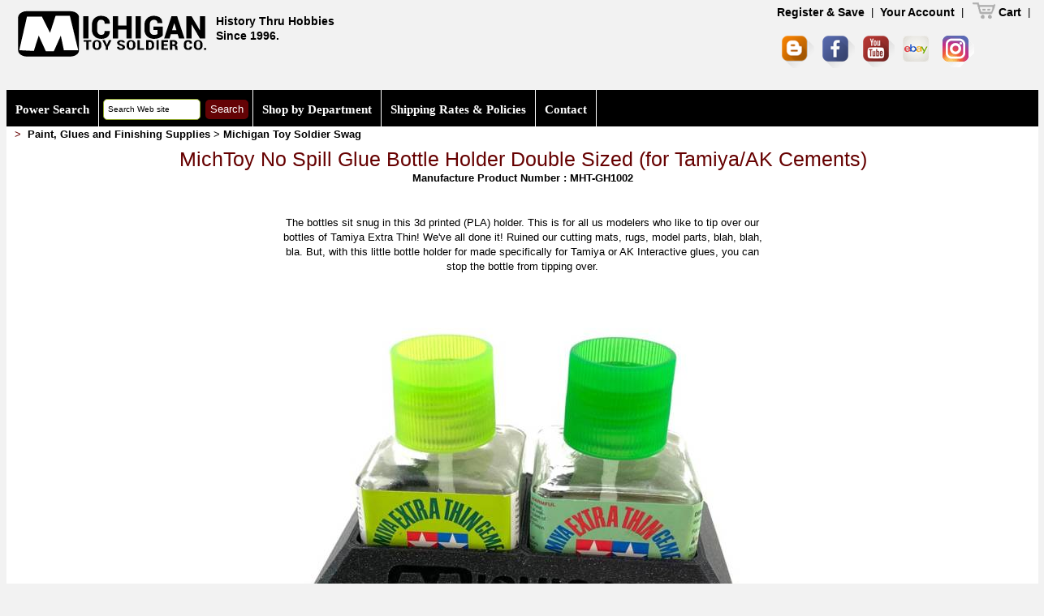

--- FILE ---
content_type: text/html; charset=UTF-8
request_url: https://www.michtoy.com/item-MHT-GH1002-MichToy_No_Spill_Glue_Bottle_Holder_Double_Sized_(for_Tamiya%20AK_Cements).html
body_size: 42560
content:
<!DOCTYPE html>
<html lang="fr" dir="ltr">
		<head>
		<title>Michigan Toy Soldier Company : Michigan Toy Soldier Swag - MichToy No Spill Glue Bottle Holder Double Sized (for Tamiya/AK Cements)</title>
<meta name="description" content="The bottles sit&nbsp;snug&nbsp;in this 3d printed (PLA) holder.&nbsp;This&nbsp;is for all us modelers who like to tip over our bottles of Tamiya Extra Thin!&nbsp;We&#39;ve all done it! Ruined our cutting mats, rugs, model parts, blah, blah, bla. But, with this little bottle holder for made specifically for Tamiya or AK Interactive glues, you can stop the bottle from tipping over.
">
<meta name="keywords" content="MichToy No Spill Glue Bottle Holder Double Sized (for Tamiya/AK Cements), historical miniatures, toy soldiers, casting, sculpting, painting, hobby, toy soldier, books, figure kits, elastolin, britains, conte collectibles, miniatures, marx, King &amp; Country, lineol">
		<meta charset="utf-8">
		<meta name = "format-detection" content = "telephone=no" />
            <!-- no shared js library for this page : too specific 14/02/2018 -->
     <link rel="icon" href="/template_49332_85CY6EoPC91F72d03YGr/site/images/favicon.ico">
     <link rel="shortcut icon" href="/template_49332_85CY6EoPC91F72d03YGr/site/images/favicon.ico" />
     <link rel="stylesheet" href="/template_49332_85CY6EoPC91F72d03YGr/site/css/stuck.css?v=8">
     <link rel="stylesheet" href="/template_49332_85CY6EoPC91F72d03YGr/site/css/owl.carousel.css">
     <link rel="stylesheet" href="/template_49332_85CY6EoPC91F72d03YGr/site/css/form.css">
     <!-- font-awesome font -->
		<link rel="stylesheet" href="/template_49332_85CY6EoPC91F72d03YGr/site/fonts/font-awesome.css" type="text/css" media="screen">
     <!--<link rel="stylesheet" href="/template_49332_85CY6EoPC91F72d03YGr/site/css/jquery.fancybox-1.3.4.css">  -->   
     <link rel="stylesheet" href="/template_49332_85CY6EoPC91F72d03YGr/site/css/camera.css">
     <link rel="stylesheet" href="/template_49332_85CY6EoPC91F72d03YGr/site/css/style.css?v=8"><link rel="stylesheet" href="/michtoy_css/colorbox.css" />
    <!--[if lt IE 8]>
       <div style=' clear: both; text-align:center; position: relative;height:42;'>
         <a href="http://windows.microsoft.com/en-US/internet-explorer/products/ie/home?ocid=ie6_countdown_bannercode">
           You are using an outdated browser. For a faster, safer browsing experience, upgrade for free today
         </a>
      </div>
    <![endif]-->
    <!--[if lt IE 9]>
      <script src="js/html5shiv.js"></script>
      <link rel="stylesheet" media="screen" href="css/ie.css">
    <![endif]-->
<!-- michtoy custom -->
    <!--
    <link rel="icon" href="/template_49332_85CY6EoPC91F72d03YGr/site/images/favicon.ico?=v2">
     <link rel="shortcut icon" href="/template_49332_85CY6EoPC91F72d03YGr/site/images/favicon.ico?=v2" />
-->
<!-- [(#REM) Favicon ]-->

<link rel="icon" type="image/x-icon" href="../favicon.ico" />
<link rel="shortcut icon" type="image/x-icon" href="https://www.michtoy.com/favicon.ico" />
<link rel="icon" type="image/png" sizes="16x16" href="https://www.michtoy.com/MTSC_ico/favicon-16x16.png">
<link rel="icon" type="image/png" sizes="32x32" href="https://www.michtoy.com/MTSC_ico/favicon-32x32.png">
<link rel="apple-touch-icon" sizes="57x57" href=".https://www.michtoy.com/MTSC_ico/apple-icon-57x57.png">
<link rel="apple-touch-icon" sizes="60x60" href="../MTSC_ico/apple-icon-60x60.png">
<link rel="apple-touch-icon" sizes="72x72" href="../MTSC_ico/apple-icon-72x72.png">
<link rel="apple-touch-icon" sizes="76x76" href="../MTSC_ico/apple-icon-76x76.png">
<link rel="icon" type="image/png" sizes="96x96" href="../MTSC_ico/favicon-96x96.png">
<link rel="apple-touch-icon" sizes="114x114" href="https://www.michtoy.com/MTSC_ico/apple-icon-114x114.png">
<link rel="apple-touch-icon" sizes="120x120" href="../MTSC_ico/apple-icon-120x120.png">
<meta name="msapplication-TileImage" content="../MTSC_ico/ms-icon-144x144.png">
<link rel="apple-touch-icon" sizes="144x144" href="https://www.michtoy.com/MTSC_ico/apple-icon-144x144.png">
<link rel="apple-touch-icon" sizes="152x152" href="https://www.michtoy.com/MTSC_ico/apple-icon-152x152.png">
<link rel="apple-touch-icon" sizes="180x180" href="https://www.michtoy.com/MTSC_ico/apple-icon-180x180.png">
<link rel="icon" type="image/png" sizes="192x192"  href="https://www.michtoy.com/MTSC_ico/android-icon-192x192.png">
<link rel="manifest" href="../MTSC_ico/manifest.json">
<!--<meta name="msapplication-TileColor" content="#ffffff">
<meta name="theme-color" content="#ffffff">-->
     <link rel="stylesheet" href="/template_49332_85CY6EoPC91F72d03YGr/site/css/stuck.css?v=8">
     <link rel="stylesheet" href="../template_49332_85CY6EoPC91F72d03YGr/site/css/owl.carousel.css">
 
     <!-- font-awesome font -->
		<link rel="stylesheet" href="/template_49332_85CY6EoPC91F72d03YGr/site/fonts/font-awesome.css?v=1232425880" type="text/css" media="screen">
<!--     <link rel="stylesheet" href="/template_49332_85CY6EoPC91F72d03YGr/site/css/jquery.fancybox.css">    -->
<link rel="stylesheet" href="/template_49332_85CY6EoPC91F72d03YGr/site/css/style.css?v=8"><!-- do not comment !!!! ---->
     <!-- import grid.css -->
     <script src="/template_49332_85CY6EoPC91F72d03YGr/site/js/jquery-3.6.0.min.js"></script>
<!--     <script src="https://www.michtoy.com/template_49332_85CY6EoPC91F72d03YGr/site/js/jquery-migrate-1.2.1.min.js"></script>-->
<script src="../template_49332_85CY6EoPC91F72d03YGr/site/js/script.js"></script>
<!--     <script src="/template_49332_85CY6EoPC91F72d03YGr/site/js/superfish.js"></script> -->
     <script src="../template_49332_85CY6EoPC91F72d03YGr/site/js/jquery.equalheights-1.5.1.min.js"></script>
     
     <script src="../template_49332_85CY6EoPC91F72d03YGr/site/js/jquery.mobilemenu.js"></script>
     <script src="../template_49332_85CY6EoPC91F72d03YGr/site/js/jquery.easing-1.4.js"></script>
     <script src="../template_49332_85CY6EoPC91F72d03YGr/site/js/tmStickUp.js?v=8"></script>
     
     <script src="../template_49332_85CY6EoPC91F72d03YGr/site/js/jquery.ui.totop.js"></script>
     <script src="/template_49332_85CY6EoPC91F72d03YGr/site/js/jquery.fancybox.js?v=8"></script><!-- if deactivated layout is broken on line "New Arrivals" --><!-- No  async problem ? -->
     <script src="../template_49332_85CY6EoPC91F72d03YGr/site/js/owl.carousel-2.3.4.min.js"></script>
     <!--  <script src="/template_49332_85CY6EoPC91F72d03YGr/site/js/camera.js"></script>-->
     <!--[if (gt IE 9)|!(IE)]><!-->
     <script src="/template_49332_85CY6EoPC91F72d03YGr/site/js/jquery.mobile.customized.min.js?v=8">
     </script>
     <script src="../SpryAssets/SpryValidationTextField.js" type="text/javascript"></script>
	 <script src="../template_49332_85CY6EoPC91F72d03YGr/site/js/scroll_to_top.js">
     </script>
     <!--<![endif]-->
     <script>
       $(document).ready(function(){
          var owl = $("#owl");
          if(owl && owl.owlCarousel){
            owl.owlCarousel({
            items : 1, //10 items above 1000px browser width
            itemsDesktop : [995,1], //5 items between 1000px and 901px
            itemsDesktopSmall : [767, 1], // betweem 900px and 601px
            itemsTablet: [700, 1], //2 items between 600 and 0
            itemsMobile : [479, 1], // itemsMobile disabled - inherit from itemsTablet option
            //default settings => loop: false, autoplay: false
            autoPlay:true,
            stopOnHover : true,
            loop: true,
            nav: true,
            });
          }
        $().UItoTop({ easingType: 'easeOutQuart' });
        $('#stuck_container').tmStickUp({});
        if($("a.various").fancybox){
          $("a.various").fancybox();
        }
     });
     </script>
<script type="text/javascript">
jQuery(document).ready(function($) {
    $("#mmenu").hide();
    $(".mtoggle").click(function() {
        $("#mmenu").slideToggle(500);
    });
});
/* Erase default textfrom a Search input */
function cleanSITE(element) {
	if(element.value == "Search Web site") element.value = "";
}
</script>
   <script>
/* When the user clicks on the button, 
toggle between hiding and showing the dropdown content */
function myFunction() {
    document.getElementById("myDropdown").classList.toggle("show");
}

// Close the dropdown menu if the user clicks outside of it
window.onclick = function(event) {
  if (!event.target.matches('.dropbtn')) {

    var dropdowns = document.getElementsByClassName("dropdown-content");
    var i;
    for (i = 0; i < dropdowns.length; i++) {
      var openDropdown = dropdowns[i];
      if (openDropdown.classList.contains('show')) {
        openDropdown.classList.remove('show');
      }
    }
  }
}
</script>     
<!-- camera script -->

    <!--[if lt IE 8]>
       <div style=' clear: both; text-align:center; position: relative;height:42;'>
         <a href="http://windows.microsoft.com/en-US/internet-explorer/products/ie/home?ocid=ie6_countdown_bannercode">
           You are using an outdated browser. For a faster, safer browsing experience, upgrade for free today
         </a>
      </div>
    <![endif]-->
    <!--[if lt IE 9]>
      <script src="js/html5shiv.js"></script>
      <link rel="stylesheet" media="screen" href="css/ie.css">
    <![endif]-->
<!-- michtoy custom -->
<!-- <link href="https://www.michtoy.com/michtoy_css/MICHTOY-full-2020.css?v=8" rel="stylesheet" type="text/css"> -->

<!-- For Testing -->
<link href="/michtoy_css/MICHTOY-full-2020.css?v=14" rel="stylesheet" type="text/css">

<!--?v=889623908-->

    <link href="/michtoy_css/bhoover.css" rel="stylesheet" type="text/css">

<!--
    <link href="https://www.michtoy.com/michtoy_css/MICHTOY_2015.css" rel="stylesheet" type="text/css">
<link href="https://www.michtoy.com/michtoy_css/retrocompatible-2015-propal3.css?v=8" rel="stylesheet" type="text/css">
-->
   <!--     <script async type="text/javascript" src="Scripts/jquery.timers.js"></script>
<script type="text/javascript" src="Scripts/jquery.autoScroller.js"></script>--><style>
     .grid_3.preffix_1 h3 {
	margin-top: 17px;
}

#maingrid_9 {
	text-align: center;
	/* [disabled]width:73%; */
}
#rightRUBRIKmenu {
  margin-top: -14px;

}
			
</style><!-- #region Jssor Slider Begin -->
    <!-- Generator: Jssor Slider Maker -->
    <!-- Source: http://www.jssor.com -->
    <!-- This code works without jquery library. -->
    <script src="/michtoy_css/carousel-slider/js/jssor.slider-21.1.6.min.js" type="text/javascript"></script>
    <script type="text/javascript">
        jssor_1_slider_init = function() {
            
            var jssor_1_options = {
              $AutoPlay: false,
              $AutoPlaySteps: 4,
              $SlideDuration: 160,
              $SlideWidth: 150, /*200*/
              $SlideHeight: 147, /*200*/
              $SlideSpacing: 7, /*3*/
              $Cols: 3, /*4*/
              $ArrowNavigatorOptions: {
                $Class: $JssorArrowNavigator$,
                $Steps: 2 /*4*/
              },
              $BulletNavigatorOptions: {
                $Class: $JssorBulletNavigator$,
                $SpacingX: 10,
                $SpacingY: 1
              }
            };
            
            var jssor_1_slider = new $JssorSlider$("jssor_1", jssor_1_options);
            
            /*responsive code begin*/
            /*you can remove responsive code if you don't want the slider scales while window resizing*/
            function ScaleSlider() {
                var refSize = jssor_1_slider.$Elmt.parentNode.clientWidth;
                if (refSize) {
                    /*refSize = Math.min(refSize, 809);*/
                    refSize = Math.min(refSize, 628);
                    jssor_1_slider.$ScaleWidth(refSize);
                }
                else {
                    window.setTimeout(ScaleSlider, 30);
                }
            }
            ScaleSlider();
            $Jssor$.$AddEvent(window, "load", ScaleSlider);
            $Jssor$.$AddEvent(window, "resize", ScaleSlider);
            $Jssor$.$AddEvent(window, "orientationchange", ScaleSlider);
            /*responsive code end*/
        };
        
    </script>
    <style>
        /* jssor slider bullet navigator skin 03 css */
        /*
        .jssorb03 div           (normal)
        .jssorb03 div:hover     (normal mouseover)
        .jssorb03 .av           (active)
        .jssorb03 .av:hover     (active mouseover)
        .jssorb03 .dn           (mousedown)
        */
        .jssorb03 {
            position: absolute;
            display: none;
            top: 158px;
            align: center;
            position: relative;
        }
        .jssorb03-circle {
          border: 1px solid;
          border-radius: 15px;
          background-color: grey !important;
        }
        .jssorb03 div, .jssorb03 div:hover, .jssorb03 .av {
            position: absolute;
            /* size of bullet elment */
            width: 21px;
            height: 21px;
            text-align: center;
            line-height: 21px;
            color: white;
            font-size: 12px;
            overflow: hidden;
            cursor: pointer;
        }
        .jssorb03 div { background-position: -5px -4px; }
        .jssorb03 div:hover, .jssorb03 .av:hover { background-position: -35px -4px; }
        .jssorb03 .av { background-position: -65px -4px; }
        .jssorb03 .dn, .jssorb03 .dn:hover { background-position: -95px -4px; }
        
        /* jssor slider arrow navigator skin 03 css */
        /*
        .jssora03l                  (normal)
        .jssora03r                  (normal)
        .jssora03l:hover            (normal mouseover)
        .jssora03r:hover            (normal mouseover)
        .jssora03l.jssora03ldn      (mousedown)
        .jssora03r.jssora03rdn      (mousedown)
        .jssora03l.jssora03ldn      (disabled)
        .jssora03r.jssora03rdn      (disabled)
        */
        #jssor_1 .jssora03l, .jssora03r {
            /*display: block;*/display: none;
            visibility : hidden;
            position: absolute;
            /* size of arrow element */
            width: 55px;
            height: 55px;
            cursor: pointer;
            background: url('michtoy_css/carousel-slider/img/a03.png') no-repeat;
            overflow: hidden;
        }
        #jssor_1 .jssora03l {
          background-position: -3px -33px;
          top: 51px;
          left: -1px;
          width: 40px;
          height: 40px;
          font-size: 40px;
          color: lightgray;
        }
        #jssor_1 .jssora03r {
          background-position: -63px -33px;
          top: 51px;
          right: px;
          width: 40px;
          height: 40px;
          font-size: 40px;
          color: lightgray;
        }
        #jssor_1:hover .jssora03l { visibility: visible; background-position: -123px -33px; }
        #jssor_1:hover .jssora03r { visibility: visible; background-position: -183px -33px; }
        .jssora03l.jssora03ldn { background-position: -243px -33px; }
        .jssora03r.jssora03rdn { background-position: -303px -33px; }
        .jssora03l.jssora03lds { background-position: -3px -33px; opacity: .3; pointer-events: none; }
        .jssora03r.jssora03rds { background-position: -63px -33px; opacity: .3; pointer-events: none; }
.textPRODUCT p {
    /* text-align: justify; doesn't work if multiple <br> in the texte editor : texte goes left */
    text-align: center;
    }
    @media (max-width: 1025px) {
  iframe {
    width: inherit;
    height: inherit;
  }
  #videoContainer {
    margin-top: 0px;
    margin-left: 25px;
  }
  #documents_portfolio {
    text-align: center;
    margin-top: 10px;
}
.carouselPRODUCT #jssor_1 {
    left: 0 !important;
    margin-bottom: 10px;
  }
}
@media (min-width: 1026px) {
  .carouselPRODUCT #jssor_1 {
    left: -8.5% !important;
    margin-bottom: 10px;
  }
  #documents_portfolio {
    text-align: center;
  }
}

.add-to-cart-form {
  position: inherit;
  margin-top:5px;
}
    </style>
<script>
  (function(i,s,o,g,r,a,m){i['GoogleAnalyticsObject']=r;i[r]=i[r]||function(){
  (i[r].q=i[r].q||[]).push(arguments)},i[r].l=1*new Date();a=s.createElement(o),
  m=s.getElementsByTagName(o)[0];a.async=1;a.src=g;m.parentNode.insertBefore(a,m)
  })(window,document,'script','//www.google-analytics.com/analytics.js','ga');

  ga('create', 'UA-49544791-1', 'michtoy.com');
  ga('send', 'pageview');

</script>    </head>
<body>
<!--button back top-->
<div id="back-top"><i class="fa fa-arrow-circle-o-up"></i></div>  
<div class="main">
  <div class="menu_holder">
  	<div class="container bg1">
  		<div class="div-content">
<!--==============================header=================================-->
                  <div id="stuck_container"><!-- december 4 2016 : adding season background -->
				<header>
					<div class="container" id="topCONTAINER" itemtype="http://schema.org/Product" itemscope="">
                    <h1 id="h1TOPnonMOBILE" class="">
<a href="/">

      <img src="../template_49332_85CY6EoPC91F72d03YGr/site/images/logo-2015_255x189.png" alt="Michtoy Toy soldiers" border="0" id="topLOGO" class="no_resize"></a><span id="topH1line">
          <span class="MilitaryLINE">
History Thru Hobbies<!--Military miniatures shop-->
          <br />Since 1996.</span>
          </span>
          			</h1>
<h1 id="h1TOPMOBILE" class="hideME">

                    	<a href="/">
          <img src="../template_49332_85CY6EoPC91F72d03YGr/site/images/logo_michtoy-220px.png" alt="Michtoy Toy soldiers" border="0" class="no_resize"></a>
                    </h1>
          <!--<div class="clear"></div>-->
		  <div class="fright">
                            <div class="wrapperCART marTop1" style="padding-right:10px">
                            								 <!-- &urlorigine=https://www.michtoy.com/item-MHT-GH1002-MichToy_No_Spill_Glue_Bottle_Holder_Double_Sized_(for_Tamiya%20AK_Cements).html -->  
<!--<a class="link7" href="https://www.michtoy.com/jd589ginLO28_hung59/my_account-NEW.php">New Account</a> | <a class="link7" href="https://www.michtoy.com/jd589ginLO28_hung59/my_account-ACCESS.php">Login</a> --><a class="link7" href="/jd589ginLO28_hung59/my_account-NEW.php">Register & Save</a> | <a class="link7" href="/jd589ginLO28_hung59/my_account-ACCESS.php">Your Account</a> |<!--?urlorigine=https://www.michtoy.com/item-MHT-GH1002-MichToy_No_Spill_Glue_Bottle_Holder_Double_Sized_(for_Tamiya%20AK_Cements).html&nbsp;&nbsp;&nbsp;-->                               
<!--<a target="_parent" id="TOPmenuCART" href="/J7hrI3Bf611J02M/cart.php?prev=" class="link7">-->
<a target="_parent" id="TOPmenuCART" href="/J7hrI3Bf611J02M/cart.php" class="link7"><img border="0" align="texttop" width="35" vspace="0" hspace="0" height="24" alt="CART" src="../images/Cart-grey-icon_psd8440-FULL.png" class="no_resize" />Cart</a> | 
<!--<a href="http://www.michtoy.com/detail_page-2015.php?seo=Customer_Service_Area">Contacts</a>-->
<br /><!--cart--><!--<div id="cartTOP2014">-->
    <span class="txt1" id="CartLink" style="height: 24px;display: inline-block;"><ul class="soc_icons" id="soc_iconsNONmobile">
                                <li id="michtoyBLOGGERicon"><a href="http://michtoy-from-the-front.blogspot.com" title="Michtoy Blog" target="_blank"><img src="../images/Blogger_40x40_64.png" border="0"></i></a></li>
								<li id="michtoyFACEBOOKicon"><a href="https://www.facebook.com/michtoy248" title="Michtoy FaceBook" target="_blank"><img src="../images/Facebook_32x32_64.png" border="0"></i></a></li>
<!--								<li id="michtoyGOOGLEplusicon"><a href="https://plus.google.com/101437628275655337072/posts" title="Michtoy Google +" target="_blank"><img src="../images/Google_39x39_64.png" border="0"></i></a></li>--><li id="michtoyYOUTUBEicon"><a href="https://www.youtube.com/user/MichToyCo" title="Michtoy YouTube" target="_blank"><img src="../images/Youtube_39x39_64.png" border="0"></i></a></li>
			
			                    <li id="michtoyEBAYcon"><a href="https://www.ebay.com/str/michigantoysoldiercompany?_sop=10&_dmd=1&rt=nc" title="Michtoy EBAY" target="_blank"><img src="../images/ebay_39x39.png" border="0"></i></a></li>
<li id="michtoyINSTAGRAMicon"><a href="https://www.instagram.com/michtoysoldier/" title="Michtoy INSTAGRAM" target="_blank"><img src="../images/Instagram_39x39_64.png" border="0"></i></a></li>
			</ul>
							</div>
			</div><!--fright-->
     <!-- subMENUhome -->
<div class="clear" style="height:4px;"></div>
<div class="menu_holder" id="menu_holderTWO">

<nav id="nonMOBILEmenu">
								<ul class="sf-menu header_menu">                                    
<li><a href="/michtoy_search.php">Power Search</a></li>

                                <li>
                                      <form action="/michtoy_search_products.php" method="get">
                                            <div id="searchRight">
                                            <input type="text" placeholder="Search Web site" class="champsDEsaisieBLEU" size="15" name="matchString" id="recherche" value="Search Web site" accesskey="4" onclick="cleanSITE(this);"  />
                                                <input name="SearchMain" type="submit" value="Search" class="MainSearchButton"><!-- matchStringLEFT -->
                                                <input name="typeofSEARCH" type="hidden" id="typeofSEARCH" value="fulltext">
                                                <input name="items" type="hidden" id="items" value="15">
                                            </div>
                                      </form>
								</li>


<div class="dropdown"> <!-- removed this and replaced with no-class div SJMR -->

<li onclick="myFunction()" class="dropbtn">Shop by Department</li>
<div id="myDropdown" class="dropdown-content">
<a href="/Types-Toy_Soldiers_and_Miniatures.html">Toy Soldiers </a>
<a href="/Types-Figure_Kits_Busts_and_Accessories.html">Figure Kits & Miniatures</a>
<a href="/Types-Model Kits.html">Model Kits</a>
<a href="/Types-Paint_Glues_and_Finishing_Supplies.html">Paint, Finishing & Detailing</a>
<a href="/Types-Hobby_Tools_and_Supplies.html">Tools & Supplies</a>
<a href="/Types-Books_Magazines_Catalogs_and_Videos.html">Books, Magazines, DVDs</a>
<a href="/Types-Scenic_and_Diorama_Materials.html">Scenic & Diorama</a>
<a href="/Types-Display_Products.html">Display & Collection Products</a>
<a href="/Types-Collectible_Armor_and_Aircraft.html">Collectible Armor & Aircraft</a>
<a href="/Types-Wargaming.html">Wargaming</a>
<a href="/Types-Old_Toys_Soldiers_Vintag_Toys_and_Collectors_Items.html">One-of-a-Kind, Vintage, Retired & Collectibles</a>
<a href="/Types-MichToy_Gift_Cards.html">MichToy Gift Cards</a>
</div> <!-- end class="dropdown-content" -->
</div>

<li><a href="/page-Shipping_Rates_Policies.html">Shipping Rates & Policies</a></li>

<li><a href="/contact-Customer_Service_Area.html">Contact</a></li>

<!-- <li id="last-li"><form class="js-cm-form" id="subForm" action="https://www.createsend.com/t/subscribeerror?description=" method="post" data-id="92D4C54F0FEC16E5ADC2B1904DE9ED1AE3A26D607514FFF02250598DE9AE69C6051966B02A3934E895BBCAC2148583D5D1D8B0E8A6BA1DF8F9BB501AAF805C23">&nbsp;<input id="fieldName" maxlength="200" size="10" name="cm-name" placeholder="Your name"> <input autocomplete="Email" class="js-cm-email-input qa-input-email" id="fieldEmail" maxlength="200" size="10" name="cm-uhxdj-uhxdj" placeholder="Your email" required="" type="email"> <button type="submit" class="MainSearchButton">Newsletter Subscribe</button></form><script type="text/javascript" src="https://js.createsend1.com/javascript/copypastesubscribeformlogic.js"></script>





</li> -->	

</ul><!-- end top nav bar -->

</nav><!-- end non mobile menu -->
    <nav id="mobil" class="hideME mobile-nav-bar">
	<div id="toggle-bar" class="toggle-barBHOOVER">
        <strong><a class="mtoggle" href="#"><!--MENU-->Shop by Department</a></strong>
        <a class="navicon mtoggle" href="#">MAIN MENU</a>
	</div>
    <ul id="mmenu">
        <li><a href="#">Home</a></li>
        <li><a href="#"><!--Shop by Department--></a>
            <ul>                <li>
                    <a href="/Types-Toy_Soldiers_and_Miniatures.html">Toy Soldiers </a>
                </li>
                                <li>
                    <a href="/Types-Figure_Kits_Busts_and_Accessories.html">Figure Kits & Miniatures</a>
                </li>
                                <li>
                    <a href="/Types-Model Kits.html">Model Kits</a>
                </li>
                                <li>
                    <a href="/Types-Paint_Glues_and_Finishing_Supplies.html">Paint, Finishing & Detailing</a>
                </li>
                                <li>
                    <a href="/Types-Hobby_Tools_and_Supplies.html">Tools & Supplies</a>
                </li>
                                <li>
                    <a href="/Types-Books_Magazines_Catalogs_and_Videos.html">Books, Magazines, DVDs</a>
                </li>
                                <li>
                    <a href="/Types-Scenic_and_Diorama_Materials.html">Scenic & Diorama</a>
                </li>
                                <li>
                    <a href="/Types-Display_Products.html">Display & Collection Products</a>
                </li>
                                <li>
                    <a href="/Types-Collectible_Armor_and_Aircraft.html">Collectible Armor & Aircraft</a>
                </li>
                                <li>
                    <a href="/Types-Wargaming.html">Wargaming</a>
                </li>
                                <li>
                    <a href="/Types-Old_Toys_Soldiers_Vintag_Toys_and_Collectors_Items.html">One-of-a-Kind, Vintage, Retired & Collectibles</a>
                </li>
                                <li>
                    <a href="/Types-MichToy_Gift_Cards.html">MichToy Gift Cards</a>
                </li>
                            </ul>
        </li>
        <!--<li><a href="http://www.michtoy.com/Vendors-Brands-Companies-at-michtoy.html">Shop by brands</a></li>-->
        <li><a href="/michtoy_search.php">Search</a></li>
        <li><a href="/page-About_Us.html">About</a></li>
        <li><a href="/page-Ordering_POLICIES.html">Ordering & Policies</a></li>
        <li><a href="/contact-Customer_Service_Area.html">Contact</a></li>       	
    </ul><!-- below for select mobile -->
<nav id="hideSELECTnav">
</nav>
					</div>

					</div>
  </header>
			</div>
            <!--<div class="clear"> </div> --><!--=====================Content======================-->


<div class="content">
  <div class="container" id="mainCONTAINER">
    <!--<div class="row" id="mainROW">-->
     <div style="display:;">
    	<!--<div class="grid_2etdemi" id="rightRUBRIKmenu">-->
    	                 <!-- right include s ? -->
				 <!--                 <br />-->
                                   
      	</div>
     </div>
      <div class="grid_9" id="maingrid_9" style="width:100%">
                              		<div class="filARIANE2014" style="margin-top: 1px;width: 100%;text-align: left;margin-bottom: 7px;">
            <!--&gt; &nbsp; <a href="http://www.michtoy.com" class="tanLINK">Home</a>-->
                <span class="tanLINK"> &nbsp;&gt; &nbsp;</span><a class="tanLINK" href="michtoy_search_products.php?Types=Paint, Glues and Finishing Supplies&Vendor_ID=Michigan Toy Soldier Swag">Paint, Glues and Finishing Supplies</a> &gt; <a class="tanLINK" href="michtoy_search_products.php?Vendor_ID=Michigan Toy Soldier Swag">Michigan Toy Soldier Swag</a>

                <!-- <br />
                by  -->
            </div>
                    <!--View all&nbsp;Michigan Toy Soldier Swag products    <hr>-->
                    <!--<h3>MichToy No Spill Glue Bottle Holder Double Sized (for Tamiya/AK Cements)</h3>-->
            <div class="text3" style="display: none;">
                <a title="Click for more on this Vendor" href="vendors-Michigan Toy Soldier Swag.html">Michigan Toy Soldier Swag</a>
            </div><!-- move this under class="text3" ? -->
          		<!--</div> subMENUhome -->
        <div class="clear"></div>
      	<div class="preffix_1" id="michtoyHEADLINES"><!--grid_6 preffix_1-->
<div class="preffix_1"><!--grid_6 april 2016 - grid_9 june 2016 -->
        <!-- michtoy specials ? --><div class="text3">
<!--            <h1 style="text-align:center;">MichToy No Spill Glue Bottle Holder Double Sized (for Tamiya/AK Cements)</h1>-->
            <div style="text-align:center;font-size: 25px;line-height: normal;color: #660000;">MichToy No Spill Glue Bottle Holder Double Sized (for Tamiya/AK Cements)</div>
        <span class="bold"><!--<strong>Product#</strong> = --> Manufacture Product Number : MHT-GH1002                          <br>
        </span>
<!--<br /><a title="Click for more on this Vendor" href="vendors-Michigan Toy Soldier Swag.html">Michigan Toy Soldier Swag</a> 11 09 2016 : moved as Rick request to the top -->
		</div>  
						<div class="box7 text4">
<!--      Text description aka text editor was here = bad changed on 08 02 2020 -->
      </div>
	  	      <div class="textPRODUCT" id="productDescription" style="margin-top:30px;" align="center"><!--<p class=""> --><!--txt12-->
      <div align=center><table style=width:50%><tr><td><p>The bottles sit&nbsp;snug&nbsp;in this 3d printed (PLA) holder.&nbsp;This&nbsp;is for all us modelers who like to tip over our bottles of Tamiya Extra Thin!&nbsp;We&#39;ve all done it! Ruined our cutting mats, rugs, model parts, blah, blah, bla. But, with this little bottle holder for made specifically for Tamiya or AK Interactive glues, you can stop the bottle from tipping over.</p>
</td></td></table></div>		 
	<div class="box-2" id="documents_portfolio" style="align-content: center;padding-bottom:1px;padding-left:10px !important;">
		
                  	<a class="group1 cboxElement no_resize" onclick="" href="../michtoy2013/products/MichToy-Gluex2-1A.jpg" rel="group1" type="image/jpeg" title="MichToy No Spill Glue Bottle Holder Double Sized (for Tamiya/AK Cements) picture 1">
            	      	<img src="HmichtoyTOYsoldier.php?michtoyPROD=michtoy2013/products/MichToy-Gluex2-1A.jpg&geurlar=650&teurhau=400" alt="MichToy No Spill Glue Bottle Holder Double Sized (for Tamiya/AK Cements)" align="center"class="no_resize zoomIMAGE" id="mainPICTURE" style=margin-left: -9%;><!-- 31 08 2014 : geurlar=300&teurhau=200  img7February 2020 problems of picture too much on the left because of the movig of the DESCRIPTION AT THE TOP-->
      	  	      	</a>
      <!-- end main picture -->
            		</div><!--#documents_portfolio-->
      <div class="clear"></div>
</div>
    <div class="carouselPRODUCT" style="align-content: center;"><!-- place carousel here -->
	  <!-- original width :  width: 809px; 609 or 409 doesn't work -->	</div>
<!--			Product Description was here moved before 12/02/2020 -->
			
          <!-- video -->
	   <!-- product data -->
    <div class="textPRODUCT">
        <br /><strong>Type</strong> =
    <span>Paint, Glues and Finishing Supplies</span>
    <br />Tools and Supplies    <br />
            <strong>Category =</strong>
    Glues    <br />
            <!--<strong>Category =</strong> -->
    Storage, Organizers and Work Stations    <br />
                    <strong>Material =</strong> Plastic<strong>
    <br />
    </strong>
                <strong>Date of Release =</strong> 2022-02-03    <!-- Clearance/statut :  -->
    <br />
              
               <!--div style="width:71%;"> -->
      <strong>Status = Available</strong>
      <!--</div>
      <br>-->
			<div class="BackOrder textPRODUCT" style="text-align:center;padding-top:1px;"><!--<strong>  -->
	  		<div align=center><table style=width:33%><tr><td align=center>This item is Normally Stocked but may take up to two weeks for delivery if not in stock. We will notify you of any delays<!-- was In Stock --></td></td></table></div>	  </div>
			<strong>MSRP:</strong> $9.99
		<!--Suggested Retail Price:<span class="txt11"> $9.99</span><br /><br />-->
		<!-- start math card -->
      <!-- money_format function was removed from PHP8.0
The function given below provied the utility of the same removed function.
-->
<div id="inc_add_to_cart_visible" style="float: none;">
	


<!-- SJMR DEBUG STATUS: Available DISCOUNT = 10<br>COUPON:  DISCOUNT = <br>VENDOR: Michigan Toy Soldier Swag DISCOUNT = 10 -->


















					                







				
	 





<span class="listePRICE">Your price $9.99</span></strong><!-- 28 No discount -->		
<form action="https://www.michtoy.com/J7hrI3Bf611J02M/add.php" method="post" name='formMHT-GH1002' target="_top">
                <span class="Style4">
              <input type="hidden" name="multipleitems" id="multipleitemsMHT-GH1002" value="no">
                  <input type="hidden" name="nontax" id="nontaxMHT-GH1002" value="no">
                  <input type="hidden" name="checkboxed" id="checkboxedMHT-GH1002" value="no">
                  <input type="hidden" name="item" id="itemMHT-GH1002" value='MHT-GH1002'>
                  <input type="hidden" name="product" id="productMHT-GH1002" value='MichToy No Spill Glue Bottle Holder Double Sized (for Tamiya/AK Cements)'>
                  <!-- price -->                  <input type="hidden" name="price" id="priceMHT-GH1002" value='9.99'>
                  <input type="hidden" name="custID">
                  <input type="hidden" name="length" id="lengthMHT-GH1002" value="0.00">
                  <input type="hidden" name="width" id="widthMHT-GH1002" value="">
                                    <input type="hidden" name="height" id="heightMHT-GH1002" value="Available">
              <input type="hidden" name="weight" id="weightMHT-GH1002" value="no coupon">
              <input type="hidden" name="weight_units" value="Michigan Toy Soldier Swag">
                                  
                                                                                        
			  

			                                            <input maxlength="3" name="quantity" id="quantityMHT-GH1002" size="1" value="1" style="float:none;">
              <input name="Add to Cart" type="submit" class="AddCartButton" value="Add to Cart" style="float:none;">
                                                                                    <input type="hidden" name="dimensions_units" value="9.99">&nbsp;&nbsp;&nbsp; <br />
                                    
                              
</span>
    </form>
          	</div><!-- end cart -->
<script>
	$(function() {
		var element = document.getElementById('inc_add_to_cart_hidden');
		element.remove();
	});
</script>	
			<!-- end math card -->
    <br />        </div>
<div class="clear"></div>
	  </div>

<!--    <div style="margin-bottom: 11px;">-->
<!--    </div>-->


      </p><!--video was here tweak asked by Rick 15/11/2016 -->
    <br />
    <div class="clear"></div>
    <!-- recently viewed -->        </div>
        <div class="clear" style="height:15px;"></div>      
                </div>
    </div><!-- grid_9 -->
    <!-- display nav right ? -->
     </div>
    		</div><!-- div-content --> 
    	</div><!-- container bg1 --> 
    </div><!-- menu_holder -->      
  </div><!-- main -->
    	<!--</div>
    </div>
  </div>-->
      <div class="clear"></div>
<!--==============================footer=================================-->
<footer>

<div class="footer_priv">
			<div class="container">
				<div class="row">
					<div class="grid_6">
						<h1><a href="/"><img src="../template_49332_85CY6EoPC91F72d03YGr/site/images/logo.png" alt="michtoy" border="0"></a></h1>
					</div>
	
					<div class="grid_6" style="float: right;">
						<div class="marTop3">
							<ul class="list_footer">
								<!--<li class="current"><a href="http://www.michtoy.com/">Home</a></li>-->
								<!----><li><a href=https://www.michtoy.com/page-About_Us.html>About</a></li>
<!--								<li><a href="http://www.michtoy.com/page-Help.html">Help</a></li>-->
								<li><!--http://www.michtoy.com/page-About_Our_Retail_Shop.html--><a href=https://www.michtoy.com/page-About_Our_Retail_Shop.html>Retail Location &amp; Hours</a></li>
								<!--<li>http://www.michtoy.com/page-Shipping_Rates.html<a href="detail_page-2015.php?seo=Shipping_Rates">Shipping</a></li>-->
								<li><a href=https://www.michtoy.com/contact-Customer_Service_Area.html>Contact</a></li>
																							</ul>
	
							<!--<ul class="soc_icons">
								<li><a href="https://www.facebook.com/michtoy248" target="_blank"><i class="fa fa-facebook-square"></i></a></li>
								<li><a href="https://twitter.com/MichToySoldier" target="_blank"><i class="fa fa-twitter-square"></i></a></li>
								<li><a href="https://plus.google.com/101437628275655337072/posts" target="_blank"><i class="fa fa-google-plus-square"></i></a></li>
								<li><a href="https://www.youtube.com/user/MichToyCo" target="_blank"><i class="fa fa-youtube-square"></i></a></li>
								<li><a href="https://www.pinterest.com/michtoysoldier/" target="_blank"><i class="fa fa-pinterest-square"></i></a></li>
							</ul>-->
						</div>
					</div>
				</div>

				<p class="txt_priv">Michtoy &copy; <span id="copyright-year"></span>. <a href="https://www.michtoy.com/page-Shipping_Rates_Policies.html" class="link2">Ordering & Policies</a><!--   | <a class="lien_menu_bas" href="/spip-3-0-5/spip.php?page=backend" title="RSS"><img src="../spip-3-0-5/squelettes-dist/img/feed.png" alt="Follow michtoy.com life" class="format_png no_resize" border="0" height="16" width="16">&nbsp;Latest Articles</a> --> <br></p>

			</div>

  </div>  
</footer>

        
    <!--</div>-->
     		<script src="/template_49332_85CY6EoPC91F72d03YGr/site/js/jquery-3.6.0.min.js"></script>
		<script src="/michtoy_css/jquery.colorbox-1.6.4.js"></script>
<script>
			$(document).ready(function(){
				//Examples of how to assign the Colorbox event to elements
				$(".group1").colorbox({rel:'group1'});
				$(".group2").colorbox({rel:'group2', transition:"fade"});
				$(".group3").colorbox({rel:'group3', transition:"none", width:"75%", height:"75%"});
				$(".group4").colorbox({rel:'group4', slideshow:true});
				$(".ajax").colorbox();
				$(".youtube").colorbox({iframe:true, innerWidth:640, innerHeight:390});
				$(".vimeo").colorbox({iframe:true, innerWidth:500, innerHeight:409});
				$(".iframe").colorbox({iframe:true, width:"80%", height:"80%"});
				$(".inline").colorbox({inline:true, width:"50%"});
				$(".callbacks").colorbox({
					onOpen:function(){ alert('onOpen: colorbox is about to open'); },
					onLoad:function(){ alert('onLoad: colorbox has started to load the targeted content'); },
					onComplete:function(){ alert('onComplete: colorbox has displayed the loaded content'); },
					onCleanup:function(){ alert('onCleanup: colorbox has begun the close process'); },
					onClosed:function(){ alert('onClosed: colorbox has completely closed'); }
				});

				$('.non-retina').colorbox({rel:'group5', transition:'none'})
				$('.retina').colorbox({rel:'group5', transition:'none', retinaImage:true, retinaUrl:true});
				
				//Example of preserving a JavaScript event for inline calls.
				$("#click").click(function(){ 
					$('#click').css({"background-color":"#f00", "color":"#fff", "cursor":"inherit"}).text("Open this window again and this message will still be here.");
					return false;
				});
				/* not lightbox */
				$().UItoTop({ easingType: 'easeOutQuart' });
        		$('#stuck_container').tmStickUp({});
			});
			jQuery(document).ready(function($) {
    $("#mmenu").hide();
    $(".mtoggle").click(function() {
        $("#mmenu").slideToggle(500);
    });
    });
		</script>
		<!-- <script src="/template_49332_85CY6EoPC91F72d03YGr/site/js/jquery-3.6.0.min.js"></script> -->
     <script src="/template_49332_85CY6EoPC91F72d03YGr/site/js/jquery-migrate-3.3.2.min.js"></script>
     <script src="/template_49332_85CY6EoPC91F72d03YGr/site/js/script.js"></script> 
     <script src="/template_49332_85CY6EoPC91F72d03YGr/site/js/superfish-1.7.10.js"></script>
     <script src="/template_49332_85CY6EoPC91F72d03YGr/site/js/jquery.equalheights-1.5.1.min.js"></script>
     <script src="/template_49332_85CY6EoPC91F72d03YGr/site/js/jquery.mobilemenu.js"></script>
     <script src="/template_49332_85CY6EoPC91F72d03YGr/site/js/jquery.easing-1.4.js"></script>
     <script src="/template_49332_85CY6EoPC91F72d03YGr/site/js/tmStickUp.js?v=8"></script>
     <script src="/template_49332_85CY6EoPC91F72d03YGr/site/js/jquery.ui.totop.js"></script>
     <!--<script src="/template_49332_85CY6EoPC91F72d03YGr/site/js/jquery.fancybox-1.3.4.js"></script> -->
     <script src="/template_49332_85CY6EoPC91F72d03YGr/site/js/owl.carousel-2.3.4.min.js"></script>
     <script src="/template_49332_85CY6EoPC91F72d03YGr/site/js/camera-1.3.4.js"></script>
     <!--[if (gt IE 9)|!(IE)]><!-->
     <script src="/template_49332_85CY6EoPC91F72d03YGr/site/js/jquery.mobile.customized.min.js?v=8"></script>
     <!--<![endif]-->
     <script>
       $(document).ready(function(){
        $().UItoTop({ easingType: 'easeOutQuart' });
        $('#stuck_container').tmStickUp({});
      /*$("a.various").fancybox();*/
     });
     </script>
<script type="text/javascript">
jQuery(document).ready(function($) {
    $("#mmenu").hide();
    $(".mtoggle").click(function() {
        $("#mmenu").slideToggle(500);
    });
});
/* Erase default textfrom a Search input */
function cleanSITE(element) {
	if(element.value == "Search Web site") element.value = "";
}
</script>
    <script type="text/javascript">jssor_1_slider_init();</script>
    <!-- #endregion Jssor Slider End -->
      <script>
/* When the user clicks on the button, 
toggle between hiding and showing the dropdown content */
function myFunction() {
    document.getElementById("myDropdown").classList.toggle("show");
}

// Close the dropdown menu if the user clicks outside of it
window.onclick = function(event) {
  if (!event.target.matches('.dropbtn')) {

    var dropdowns = document.getElementsByClassName("dropdown-content");
    var i;
    for (i = 0; i < dropdowns.length; i++) {
      var openDropdown = dropdowns[i];
      if (openDropdown.classList.contains('show')) {
        openDropdown.classList.remove('show');
      }
    }
  }
}
</script>     
</body>
</html>


--- FILE ---
content_type: text/css
request_url: https://www.michtoy.com/template_49332_85CY6EoPC91F72d03YGr/site/css/form.css
body_size: 2899
content:
#contact-form{position:relative;margin-top:24px;}
#contact-form label{position:relative;display:block;min-height:60px;margin-bottom:0px;width:100%;width:230px;box-shadow:none;margin-right:40px;float:left;}
#contact-form label.last{margin-right:0;}
#contact-form label.message{width:100%;float:none;}
#contact-form label.phone{margin-right:0;}
#contact-form span{display:block;}
#contact-form ._placeholder{position:absolute;left:0;right:0;top:0;bottom:0;cursor:text;padding:9px 10px 10px 12px;font:13px/20px "Roboto", Arial, Helvetica, sans-serif;color:#888;display:block;}
#contact-form ._placeholder.focused{opacity:.4;filter:alpha(opacity=40);}
#contact-form ._placeholder.hidden{display:none;}
#contact-form input,
#contact-form textarea{outline:none;-webkit-border-radius:0px;-moz-border-radius:0px;border-radius:0px;-webkit-box-sizing:border-box;-moz-box-sizing:border-box;box-sizing:border-box;padding:9px 10px 10px 12px;font:13px/20px "Roboto", Arial, Helvetica, sans-serif;color:#888;border:none;border:1px solid #ccc;border-radius:0;width:100%;background:#fff;box-shadow:none;-webkit-appearance:none;resize:none;height:41px;-webkit-box-sizing:border-box;-moz-box-sizing:border-box;box-sizing:border-box;}
#contact-form textarea{width:100%;height:258px;margin-bottom:0;overflow:hidden;}
#contact-form .message{width:100%;}
#contact-form .error-message,
#contact-form .empty-message{height:0;overflow:hidden;font:10px/20px Arial;-webkit-transition:0.3s ease-in height;-moz-transition:0.3s ease-in height;-o-transition:0.3s ease-in height;transition:0.3s ease-in height;position:absolute;right:3px;top:0;}
#contact-form .invalid .error-message,
#contact-form .empty .empty-message{height:20px;}
#contact-form .success-message{position:absolute;overflow:hidden;height:0;left:0;top:0;-webkit-box-sizing:border-box;-moz-box-sizing:border-box;box-sizing:border-box;-webkit-box-shadow:none;-moz-box-shadow:none;box-shadow:none;background:#fff;border-radius:0;z-index:10;width:100%;text-align:center;-webkit-transition:all 0.4s linear;-moz-transition:all 0.4s linear;-o-transition:all 0.4s linear;transition:all 0.4s linear;padding:0px 0;}
#contact-form.success .success-message{height:41px;padding:11px 0 0;border:none;border:1px solid #ccc;-webkit-transition:all 0.4s linear;-moz-transition:all 0.4s linear;-o-transition:all 0.4s linear;transition:all 0.4s linear;}
.form_btns{display:block;float:left;margin-top:25px;}
.form_btns a{margin-right:20px;margin-top:2px !important;padding:15px 31px !important;float:left;}
@media only screen and (max-width:1199px){#contact-form{padding-top:0;}
#contact-form .success-message{width:100%;}
#contact-form label{width:100%;float:none;}
}
@media only screen and (max-width:767px){#contact-form textarea{height:300px !important;}
#contact-form{margin-top:30px;}
}
@media only screen and (max-width:479px){#contact-form textarea{height:200px !important;}
}

--- FILE ---
content_type: text/css
request_url: https://www.michtoy.com/template_49332_85CY6EoPC91F72d03YGr/site/css/style.css?v=8
body_size: 17100
content:
@import "../css/grid.css?v=8";
@import "../css/superfish.css?v=8";
@import "../css/touchTouch.css";
@import "../css/form.css";
@import "../css/stuck.css?v=8";
@import "../css/camera.css";
@import url(
  //fonts.googleapis.com/css?family=Roboto:400,
  500,
  400italic,
  300,
  700,
  900
);
@import url(
  //fonts.googleapis.com/css?family=Kreon:400,
  500,
  400italic,
  300,
  700,
  900
);
input::-ms-clear {
  display: none;
}
html,
body {
}
a[href^="tel:"] {
  color: inherit;
  text-decoration: none;
}
* {
  -webkit-text-size-adjust: none;
}
.clearfix {
  *zoom: 1;
}
.clearfix:before,
.clearfix:after {
  display: table;
  content: "";
  line-height: 0;
}
.clearfix:after {
  clear: both;
}
.fleft {
  float: left;
}
.fright {
  float: right;
}
.clear {
  clear: both;
  width: 100%;
  font-size: 0;
  line-height: 0;
}
.wrapper,
.wrapper-extra,
.extra-wrap {
  position: relative;
  overflow: hidden;
  width: 100%;
}
.wrap {
  position: relative;
}
.wrapper-after:after {
  display: block;
  visibility: hidden;
  clear: both;
  height: 0;
  content: ".";
}
.dis-block {
  display: block;
}
.dis-inblock {
  display: inline-block;
}
.txt_left {
  text-align: left;
}
.txt_right {
  text-align: right;
}
.txt_cntr {
  text-align: center;
}
.txt_ital {
  font-style: italic;
}
.txt_line_through {
  text-decoration: line-through;
}
.lh24 {
  line-height: 24px;
}
.marg-left-0 {
  margin-left: 0 !important;
}
.marg-right-0 {
  margin-right: 0 !important;
}
.marg-left-right-0 {
  margin-right: 0 !important;
  margin-left: 0 !important;
}
.last-mbot {
  margin-bottom: 0 !important;
}
.last-pbot {
  padding-bottom: 0 !important;
}
.last-mpbot {
  margin-bottom: 0 !important;
  padding-bottom: 0 !important;
}
.marLeft1 {
  margin-left: 10px;
}
.marRight1 {
  margin-right: 13px;
}
.marRight2 {
  margin-right: 69px;
}
.padTop1 {
  padding-top: 20px;
}
.padBot1 {
  padding-bottom: 60px;
}
.padBot2 {
  padding-bottom: 41px;
}
.mar1 {
  margin-right: 18px;
}
.marTop0 {
  margin-top: 0px;
}
/* .marTop1{margin-top:16px;} */
.marTop2 {
  margin-top: 4px;
}
.marTop3 {
  margin-top: 64px;
}
.marTop4 {
  margin-top: 14px;
  margin-bottom: -3px;
}
.marTop5 {
  margin-top: 7px;
}
.indent1 {
  width: 100%;
  margin-top: 30px;
}
.indent2 {
  width: 100%;
  margin-top: 55px;
}
.pos_rel {
  position: relative;
}
.marBot1 {
  margin-bottom: -12px;
}
.hline2 {
  position: relative;
  width: 100%;
  padding-bottom: 36px;
  border-bottom: 1px solid #ccc;
  margin-top: 30px;
}
.hline2.v2 {
  padding-bottom: 29px;
  margin-top: 0px;
}
.hline2.v3 {
  padding-bottom: 59px;
  margin-top: 0px;
  margin-bottom: 52px;
}
.hline2.v4 {
  padding-bottom: 59px;
  margin-top: 0px;
  margin-bottom: 52px;
}
.box,
.box2,
.box3 {
  overflow: hidden;
}
.bold {
  font-weight: bold;
}
.fw400 {
  font-weight: 400;
}
.fw600 {
  font-weight: 600;
}
.color1 {
  color: #660000 !important;
}
.color2 {
  color: #fff !important;
}
html,
body {
  margin: 0;
  padding: 0;
  height: 100%;
}
body {
  min-width: 300px;
  background: #f2f2f2;
  color: #888;
  font: 13px/18px "Roboto", Arial, Helvetica, sans-serif;
}
.fs_14 {
  font-size: 14px;
}
#back-top {
  position: fixed;
  bottom: 40px;
  left: 51%;
  z-index: 1000;
  display: none;
  margin-left: 620px;
  width: 26px;
  height: 26px;
  color: #660000;
  text-align: center;
  cursor: pointer;
  border-radius: 500px;
  -webkit-transition: all 0.3s ease;
  -moz-transition: all 0.3s ease;
  -o-transition: all 0.3s ease;
  transition: all 0.3s ease;
}
#back-top i {
  line-height: 38px;
  font-size: 38px;
}
#back-top:hover {
  color: #000;
}
.main {
  padding: 0 0 0 0;
  width: 100%;
  height: auto;
  margin: 0 auto;
}
.div-content {
  margin: 0 auto;
  padding-top: 0px;
  width: 100%;
  background: #fff;
  overflow: hidden;
}
.div-content.content_page {
  padding-bottom: 30px;
}
h1 {
  position: relative;
  display: inline-block;
  margin: 0;
  margin-top: 0px;
  float: left;
}
h1 img {
  max-width: inherit;
}
h2 {
  font: 500 40px/40px "Roboto", Arial, sans-serif;
  color: #010101;
  margin-top: 43px;
  margin-left: -3px;
}
h2.v2 {
  margin-top: 0;
  margin-bottom: 11px;
}
h3 {
  font: 500 22px/30px "Roboto", Arial, sans-serif;
  color: #2d2d2d;
  margin-top: 33px;
  margin-bottom: -2px;
}
h4 {
  font: 300 20px/25px "Roboto", Arial, sans-serif;
  color: #f25f43;
  margin-top: 37px;
  text-transform: uppercase;
}
#search-results h4 {
  color: #000;
  padding-bottom: 12px;
}
span.search {
  color: #3e9e08 !important;
}
#search-results h4 a:hover {
  color: #3e9e08;
}
h5 {
  margin-top: 10px;
  margin-bottom: 0;
  color: #333333;
  text-transform: uppercase;
  font: 14px/22px "Roboto", Arial, sans-serif;
}
.txt1 {
  font: 14px/20px "Roboto", Arial, sans-serif;
  margin-top: 6px;
  color: #777;
  text-align: right;
}
.txt2 {
  font: bold 34px/34px "Roboto", Arial, sans-serif;
  margin-top: 16px;
  color: #2d2d2d;
  text-align: right;
}
.txt3 {
  font: bold 20px/34px "Roboto", Arial, sans-serif;
  margin-top: 4px;
  color: #660000;
  display: inline-block;
  margin-right: -5px;
}
.txt4 {
  font: 500 40px/40px "Roboto", Arial, sans-serif;
  margin-top: 6px;
  color: #fff;
}
.txt5 {
  font: 500 40px/40px "Roboto", Arial, sans-serif;
  margin-top: 24px;
  color: #000;
  margin-bottom: -5px;
}
.txt6 {
  font: 15px/20px "Roboto", Arial, sans-serif;
  margin-top: 10px;
  color: #888;
}
.txt7 {
  font: 500 17px/24px "Roboto", Arial, sans-serif;
  margin-top: 2px;
  color: #2d2d2d;
}
.txt8 {
  font: 14px/20px "Roboto", Arial, sans-serif;
  margin-top: 4px;
  color: #660000;
}
.txt9 {
  font: 500 22px/24px "Roboto", Arial, sans-serif;
  color: #fff;
  margin-top: 20px;
  margin-bottom: 9px;
}
.txt10 {
  font: 500 22px/24px "Roboto", Arial, sans-serif;
  color: #fff;
  margin-top: 0px;
  margin-bottom: 9px;
}
.txt11 {
  font: 500 17px/24px "Roboto", Arial, sans-serif;
  margin-top: 8px;
  margin-bottom: -9px;
  color: #660000;
}
.txt12 {
  font: 500 22px/24px "Roboto", Arial, sans-serif;
  color: #2d2d2d;
  margin-top: 20px;
  margin-bottom: 9px;
}
.txt13 {
  font: 500 17px/22px "Roboto", Arial, sans-serif;
  color: #2d2d2d;
  margin-top: 17px;
  margin-bottom: -2px;
}
.txt14 {
  font: 13px/22px "Roboto", Arial, sans-serif;
  color: #888;
  margin-top: 17px;
  float: left;
}
p {
  margin-top: 7px;
}
img {
  margin-bottom: 0px;
  max-width: 100%;
  height: auto;
}
.img1 {
  margin-top: 30px;
  float: left;
  margin-right: 15px;
}
.img2 {
  margin-top: 25px;
}
.img3 {
  margin-top: 25px;
  float: left;
  margin-right: 29px;
}
.img4 {
  margin-top: 25px;
}
.img5 {
  margin-top: 25px;
}
.img6 {
  margin-top: 25px;
  float: left;
  margin-right: 29px;
}
.img7 {
  margin-top: 25px;
  float: left;
  margin-right: 29px;
}
a {
  text-decoration: none;
  cursor: pointer;
  color: inherit;
}
a.link1 {
  color: #660000;
}
a.link1:hover {
  color: #000;
}
a.link2 {
  text-decoration: underline;
}
a.link2:hover {
  color: #000;
  text-decoration: underline;
}
footer a.link2 {
  text-decoration: none;
}
a:hover {
  color: #660000;
  text-decoration: none;
}
a {
  -webkit-transition: all 0.3s ease;
  -moz-transition: all 0.3s ease;
  -o-transition: all 0.3s ease;
  transition: all 0.3s ease;
}
.num_section {
  position: relative;
  width: 70px;
  height: 70px;
  background-color: #660000;
  float: left;
  margin-right: 16px;
  text-align: center;
  margin-top: 11px;
  color: #fff;
  text-transform: uppercase;
  font: 500 40px/70px "Roboto", Arial, sans-serif;
  border-radius: 500px;
}
.day {
  font: 30px/30px "Roboto", Arial, sans-serif;
  margin-top: 9px;
  display: inline-block;
}
.month {
  font: 18px/18px "Roboto", Arial, sans-serif;
  margin-top: 0;
}
header {
  position: relative;
  z-index: 11;
  padding: 0;
}
header.content_header {
  margin-bottom: 40px;
}
.gall_holder {
  margin-top: 6px;
}
#stuck_container {
  z-index: 100;
}
.menu_holder {
  margin-top: 22px;
}
.gradient1 {
  background: #fcfcfc;
  background: -moz-linear-gradient(top, #fcfcfc, #dfdfe1);
  background: -webkit-gradient(
    linear,
    left top,
    left bottom,
    color-stop(0%, #fcfcfc),
    color-stop(100%, #dfdfe1)
  );
  background: -webkit-linear-gradient(top, #fcfcfc, #dfdfe1);
  background: -o-linear-gradient(top, #fcfcfc, #dfdfe1);
  background: -ms-linear-gradient(top, #fcfcfc, #dfdfe1);
  background: linear-gradient(top, #fcfcfc, #dfdfe1);
}
blockquote {
  position: relative;
  margin-top: 21px;
  display: block;
  padding-left: 45px;
  background: url(../images/quote_sign.png) 2px 5px no-repeat;
}
.magnifier2:hover .img_section_txt2 {
  top: 0;
}
.banner1 {
  width: 50%;
  position: relative;
  background: #2d2d2d;
  float: left;
  margin: 0;
  -webkit-box-sizing: border-box;
  -moz-box-sizing: border-box;
  box-sizing: border-box;
  padding: 20px 30px 36px 27px;
}
.banner1 + .banner1 {
  background: #383838;
}
.banner1 .more_btn {
  float: right;
  margin-left: 52px;
  margin-top: 13px;
}
.banner2 {
  position: relative;
  background: #2d2d2d;
  margin: 0;
  -webkit-box-sizing: border-box;
  -moz-box-sizing: border-box;
  box-sizing: border-box;
  padding: 25px 30px 31px 29px;
  margin-top: 24px;
}
.banner2.v2 {
  background: #383838;
}
.banner2.v3 {
  background: #424242;
}
.box-1 {
  -webkit-box-sizing: border-box;
  -moz-box-sizing: border-box;
  box-sizing: border-box;
  padding: 10px 0px 57px;
  background: #2d2d2d;
  margin-top: 6px;
  margin-bottom: 11px;
}
.box-1.v2 {
  padding-bottom: 52px;
}
.box-1.v3 {
  padding-bottom: 47px;
}
.box-2 {
  -webkit-box-sizing: border-box;
  -moz-box-sizing: border-box;
  box-sizing: border-box;
  padding: 25px 10px 26px 30px;
  background: #383838;
  margin: 0;
  width: 100%;
}
.link-box:hover .box-1 {
  background: #660000;
}
.link-box:hover .color1 {
  color: #000 !important;
}
.listWithMarker {
  margin: 0;
  margin-top: 10px;
}
.listWithMarker li {
  display: block;
  margin-bottom: 7px;
}
.listWithMarker li a {
  color: #660000;
  text-decoration: none;
  font: 500 17px/20px "Roboto", Arial, sans-serif;
}
.listWithMarker li a:hover,
.listWithMarker li.current a {
  color: #000;
}
.list2 {
  margin: 0;
  margin-top: 19px;
}
.list2 li {
  display: block;
  margin-bottom: 10px;
  padding-left: 16px;
  background: url(../images/list_marker.png) 0 10px no-repeat;
}
.list2 li a {
  color: #888;
  text-decoration: none;
  font: 13px/20px "Roboto", Arial, sans-serif;
}
.list2 li a:hover,
.list2 li.current a {
  color: #660000;
}
.list_footer {
  margin: 0;
  margin-left: 32px;
}
.list_footer li {
  display: block;
  float: left;
  margin-right: 25px;
}
.list_footer li a {
  color: #2d2d2d;
  text-decoration: none;
}
.list_footer li a:hover,
.list_footer li.current a {
  color: #660000;
}
.more_btn_gall {
  position: relative;
  display: inline-block;
  margin-top: 35px;
  padding: 14px 18px;
  background: #2d2d2d;
  color: #fff;
  text-decoration: none;
  font: bold 20px/24px "Roboto", Arial, sans-serif;
}
.more_btn_gall:hover {
  color: #000;
  background: #fff !important;
}
.more_btn {
  position: relative;
  display: inline-block;
  margin-top: 35px;
  padding: 16px 30px 21px;
  background: #660000;
  color: #fff;
  text-decoration: none;
  font: bold 20px/20px "Roboto", Arial, sans-serif;
}
.more_btn:hover {
  color: #fff;
  background: #000 !important;
}
.more_btn2 {
  position: relative;
  display: inline-block;
  margin-top: 28px;
  padding: 14px 31px 17px;
  background: #660000;
  color: #fff;
  text-decoration: none;
  font: 500 17px/20px "Roboto", Arial, sans-serif;
}
.more_btn2:hover {
  color: #fff;
  background: #5b5b5b;
}
.more_btn3 {
  position: relative;
  display: inline-block;
  width: 20px;
  height: 20px;
  background: url(../images/header_search_icon.png) 0 0 no-repeat;
  margin-left: -28px;
  margin-top: 11px;
}
.more_btn3:hover {
  background: url(../images/header_search_icon.png) 0 bottom no-repeat;
}
figure {
  display: block;
  margin-top: 7px;
  margin-bottom: 20px;
}
.figure_video {
  margin-bottom: 10px;
  margin-top: 17px;
}
figure.img_inner {
  display: block;
  overflow: hidden;
  height: auto;
  line-height: 0;
  margin: 0;
  margin-top: 25px;
  margin-bottom: 12px;
}
figure.img_inner.v2 {
  margin-top: 24px;
  margin-bottom: 22px;
}
figure.img_inner.v2 iframe {
  height: 461px;
}
figure iframe {
  width: 100%;
  height: 373px;
}
address {
  display: block;
  margin-top: 20px;
  font-style: normal;
}
address dl dt {
  margin-bottom: 0px;
  display: inline-block;
  margin-bottom: 9px;
  font-weight: bold;
  font: 500 22px/24px "Roboto", Arial, sans-serif;
  color: #2d2d2d;
}
address dd span {
  position: relative;
  display: inline-block;
  width: 105px;
}
.magnifier2 {
  position: relative;
  display: inline-block;
  width: 100%;
  overflow: hidden;
}
.magnifier2 img {
}
.zoom {
  position: absolute;
  top: 0;
  left: 0;
  -webkit-box-sizing: border-box;
  -moz-box-sizing: border-box;
  box-sizing: border-box;
  width: 100%;
  height: 100%;
  background: url(../images/magnifier2.png) 50% 50% no-repeat;
  -webkit-transition: all 0.6s ease;
  -moz-transition: all 0.6s ease;
  -o-transition: all 0.6s ease;
  transition: all 0.6s ease;
}
a.magnifier2:hover .zoom {
  opacity: 1;
}
a.magnifier2 .zoom {
  opacity: 0;
}
footer {
  display: block;
  width: 100%;
  font-family: Arial, Helvetica, sans-serif;
}
.footer_priv {
  padding: 17px 0 30px;
}
footer h1 {
  margin-top: 1px;
  float: none;
}
p.txt_priv {
  color: #777;
  font: 12px/20px "Roboto", Arial, sans-serif;
  margin-top: 11px;
}
.soc_icons {
  position: relative;
  display: inline-block;
  margin-top: -7px;
  white-space: nowrap;
  text-align: left;
  float: right;
}
.soc_icons > li {
  position: relative;
  display: inline-block;
  margin-left: 14px;
}
.soc_icons > li > a {
  position: relative;
  color: #5061c6;
  line-height: 1em;
  -webkit-transition: all 0.4s ease-out;
  -moz-transition: all 0.4s ease-out;
  -o-transition: all 0.4s ease-out;
  transition: all 0.4s ease-out;
  display: inline-block;
  text-align: center;
}
.soc_icons > li + li > a {
  color: #42ceec;
}
.soc_icons > li i {
  font: normal normal 38px/38px "FontAwesome";
}
.soc_icons > li > a:hover {
  color: #660000 !important;
  text-decoration: none;
}
.lightbox-video {
  position: relative;
  display: inline-block;
  margin-top: 13px;
}
.lightbox-video span.video_icon {
  display: block;
  position: absolute;
  left: 0;
  top: 0;
  width: 100%;
  height: 100%;
  background: url(../images/video_sign.png) no-repeat 50% 50%;
  z-index: 1;
  opacity: 0;
}
.opacity1 {
  opacity: 1;
}
.lightbox-video span.video_title {
  display: block;
  position: absolute;
  right: 0;
  bottom: 0;
  z-index: 1;
  background: #474747;
  color: #fff;
  padding: 4px 10px;
  font: bold 12px/20px Arial, Helvetica, sans-serif;
}
.priv_section1 {
  float: left;
}
.priv_section2 {
  float: right;
}
@media only screen and (max-width: 1199px) {
  .div-content {
    width: 100%;
  }
  address dd span {
    width: 85px;
  }
  figure.img_inner {
    float: none;
    margin-right: 0;
  }
  figure iframe {
    width: 100%;
  }
  .caption {
    top: 20px;
    right: 20px;
  }
  h2 {
    margin-left: 0;
  }
  .list_footer {
    margin-left: 0;
  }
  .list_footer li {
    margin-right: 15px;
  }
  .list_footer li a {
    font: bold 18px/20px "Roboto", Arial, sans-serif;
  }
}
@media only screen and (max-width: 979px) {
  .address figure iframe {
    max-width: 100%;
    width: 100%;
  }
  figure iframe {
    width: 100%;
  }
  .magnifier2 {
    width: 100%;
  }
  .caption {
    width: auto;
    right: 22px;
    top: 10px;
  }
  .caption span.slider_txt1,
  .caption span.slider_txt2 {
    display: none;
  }
  .more_btn_gall {
    margin-top: 10px;
  }
  .more_btn {
    padding: 16px 14px;
  }
  .banner1 .more_btn {
    margin-left: 12px;
  }
  .soc_icons {
    margin-top: 20px;
  }
  footer h1 img {
    width: 100%;
  }
  .marTop3 {
    margin-top: 44px;
  }
  .camera_next {
    right: 0px;
  }
  .camera_prev {
    left: 0px;
  }
  .img3 {
    margin-bottom: 10px;
    width: 100%;
  }
  .img7 {
    margin-bottom: 10px;
    width: 100%;
  }
}
@media only screen and (max-width: 767px) {
  img {
    width: 100%;
  }
  img.no_resize {
    width: auto;
  }
  .box {
    overflow: visible;
  }
  .mobile_txt_cntr {
    text-align: center;
  }
  figure.img_inner {
    margin-bottom: 10px;
  }
  .marTopMobile1 {
    margin-top: 30px;
  }
  .banner1 {
    width: 100%;
  }
  .img6 {
    margin-bottom: 10px;
  }
  .txt3 {
    display: block;
    margin: 0;
  }
  .caption span.slider_txt4 {
    font: 500 22px/23px "Roboto", Arial, Helvetica, sans-serif;
  }
  .caption {
    width: auto;
    right: auto;
    top: 20px;
    padding: 20px 20px 30px;
    position: relative;
    display: inline-block;
  }
  .cameraContent {
    text-align: center;
  }
}
@media only screen and (max-width: 479px) {
  .banner1 .more_btn {
    float: none;
    margin-left: 0;
    margin-top: 13px;
  }
  .banner1 .box2 p {
    display: none;
  }
  .list_footer li a {
    font: 14px/20px "Roboto", Arial, sans-serif;
  }
  .list_footer li {
    margin-right: 9px;
  }
}
@media only screen and (max-width: 320px) {
}


--- FILE ---
content_type: text/css
request_url: https://www.michtoy.com/template_49332_85CY6EoPC91F72d03YGr/site/css/superfish.css?v=8
body_size: 3957
content:
nav a{font-size:14px;}
nav{display:inline-block;margin:0px 0 0px;min-height:17px;float:left;}
.sf-menu{display:block;}
.sf-menu ul{position:absolute;top:-999px;display:none;z-index:999;}
.sf-menu a{display:block;}
.sf-menu li:hover ul,.sf-menu li.sfHover ul{z-index:999;}
ul.sf-menu li:hover li ul,ul.sf-menu li.sfHover li ul{top:-999px;display:none;z-index:999}
ul.sf-menu li li:hover ul,ul.sf-menu li li.sfHover ul{left:100%;top:0;z-index:999}
/* ul.sf-menu>li{font:bold 20px/70px "Roboto", Georgia, sans-serif;float:left;position:relative;margin-right:0;border-right:1px solid #fff;} */
ul.sf-menu>li:before{position:absolute;display:inline-block;content:'';width:12px;height:28px;right:-31px;top:-3px;}
#last-li:before{background:none;}
#first-li{border-left:1px solid #fff;}
ul.sf-menu>li:first-child{border-left:none;}
ul.sf-menu>li>a{position:relative;display:block;color:#fff;text-align:center;letter-spacing:0px;z-index:1;overflow:hidden;}
/* ul.sf-menu>li>a{color:#fff;} */
ul.sf-menu>li>a img{margin-top:-2px;}
ul.sf-menu>li>a .menu_txt_small{display:block;color:#818283;font:12px/16px Arial, sans-serif;padding:0 1px;text-align:left;}
ul.sf-menu>li>a strong{width:100%;height:0%;position:absolute;background:#459e18;border-bottom:7px solid #fff;display:inline-block;left:0;top:-7px;-webkit-transition:all 0.3s ease;-moz-transition:all 0.3s ease;-o-transition:all 0.3s ease;transition:all 0.3s ease;z-index:-1;}
ul.sf-menu>li.current , ul.sf-menu>li.sfHover , ul.sf-menu>li:hover{}
ul.sf-menu>li.current>a img, ul.sf-menu>li.sfHover>a img, ul.sf-menu>li>a:hover img{margin-top:-32px;}
ul.sf-menu>li.current>a, ul.sf-menu>li.sfHover>a, ul.sf-menu>li>a:hover{color:#fff;}
ul.sf-menu>li.current>a strong, ul.sf-menu>li.sfHover>a strong, ul.sf-menu>li>a:hover strong{height:100%;background:#2d2d2d;}
.sf-menu>li>ul{left:0px;top:76px;width:195px;z-index:99;background:#323232;padding:14px 0px 10px;}
.sf-menu>li>ul>li{font-size:12px;font-weight:normal;position:relative;padding:0;padding-top:1px;padding-bottom:0px;}
.sf-menu>li>ul>li:last-child{border:none;}
.sf-menu>li>ul>li:first-child{}
.sf-menu>li>ul>li>a{display:block;color:#fff;font:13px/14px "Roboto", Arial, sans-serif;padding:10px 0;text-align:left;text-indent:10px;}
.sf-menu>li>ul>li:hover, ul.sf-menu>li>ul>li.sfHover{}
.sf-menu>li>ul>li>a:hover, ul.sf-menu>li>ul>li.sfHover a{color:#fff;background:#660000;text-decoration:none;}
.sf-menu li li ul{left:196px !important;top:-14px !important;display:block;width:159px;z-index:99;background:#323232;padding:14px 0px 10px;}
.sf-menu>li>ul>li>a>span{background:url(../images/subindicator.png) 0 0 no-repeat;display:block;position:absolute;width:5px;height:8px;top:16px;right:8px;}
.sf-menu>li>ul>li.sfHover>a>span{background-position:right 0;}
.sf-menu li li li{float:none;font-size:12px;padding:0;padding-top:2px;}
.sf-menu li li li:last-child{border:none;}
.sf-menu li li li a{display:block;color:#fff !important;font:13px/14px "Roboto", Arial, sans-serif;padding:10px 0;background:none !important;text-align:left;text-indent:10px;}
.sf-menu li li li:hover{}
.sf-menu li li li a:hover{color:#fff !important;background:#459e18 !important;text-decoration:none;}
@media (min-width:980px) and (max-width:1199px){}
@media (min-width:768px) and (max-width:979px){ul.sf-menu>li>a{padding:0px 19px 0px;}
}
@media only screen and (max-width:767px){.menu_block{float:none !important;margin:0 21px !important;}
nav{float:none;font:12px/15px Arial, Helvetica, sans-serif;color:#98628b;padding:0px 0px 0px;width:100%;margin:0 auto;margin-top:5px !important;margin-bottom:5px !important;}
nav select{font:14px/20px Arial, Helvetica, sans-serif;color:#101010;width:100%;left:0;position:relative;margin:0 auto;float:none;outline:none;border:2px solid #419707;margin-top:5px;border-radius:0px !important;-moz-border-radius:0px !important;-webkit-border-radius:0px !important;position:relative;outline:none !important;z-index:1000;}
nav{min-height:30px;}
}

--- FILE ---
content_type: application/javascript
request_url: https://www.michtoy.com/template_49332_85CY6EoPC91F72d03YGr/site/js/jquery.mobilemenu.js
body_size: 3538
content:
(function($){var settings={prependTo:'nav',switchWidth:760,topOptionText:'Select page:'},menuCount=0,uniqueLinks=[];function goTo(url){document.location.href=url;}function menuExists(){return($('.mnav').length)?true:false;}function isList($this){var pass=true;$this.each(function(){if(!$(this).is('ul')&&!$(this).is('ol')){pass=false;}});return pass;}function isMobile(){return($(document).width()<settings.switchWidth);}function getText($item){return $.trim($item.clone().find('ul, ol, span').remove().end().text());}function isUrlUnique(url){return($.inArray(url,uniqueLinks)===-1)?true:false;}function createOption($item,$container,text){var $selected='',$disabled='',$sel_text='';if($item.hasClass('current'))$selected='selected';if($item.hasClass('disabled')){if($('.current').length)$disabled='disabled';else $disabled='selected';}$sel_text=$.trim(getText($item));$sel_text=$sel_text.replace('»','');if($item.parent('ul ul').length)$sel_text=' – '+$sel_text;if($item.parent('ul ul ul').length)$sel_text='– '+$sel_text;if($item.parent('ul ul ul ul').length)$sel_text='– '+$sel_text;if(!text){$('<option value="'+$item.find('a:first').attr('href')+'" '+$selected+' '+$disabled+'>'+$sel_text+'</option>').appendTo($container);}else{$('<option value="'+$item.find('a:first').attr('href')+'" '+$selected+' '+$disabled+'>'+text+'</option>').appendTo($container);}}function createGroup($group,$container){$group.children('ul, ol').each(function(){$(this).children('li').each(function(){createOption($(this),$container);$(this).each(function(){var $li_ch=$(this),$container_ch=$container;createGroup($li_ch,$container_ch);});});});}function createSelect($menu){var $select=$('<select id="mm'+menuCount+'" class="mnav" style="display:none;">');menuCount++;if(settings.topOptionText){createOption($('<li class="disabled"><a href="#">'+settings.topOptionText+'</a></li>'),$select);}$menu.children('li').each(function(){var $li=$(this);if($li.children('ul, ol').length){createOption($li,$select);createGroup($li,$select);}else{createOption($li,$select);}});$select.change(function(){goTo($(this).val());}).prependTo(settings.prependTo);}function runPlugin(){if(isMobile()&&!menuExists()){$menus.each(function(){createSelect($(this));});}if(isMobile()&&menuExists()){$('.hideME').show();$('.toggle-barBHOOVER').show();$('.mtoggle').show();$('.mnav').hide();$('#nonMOBILEmenu').hide();$('#leftRUBRIKmenu').hide();$('#last-li').hide();/*$('#soc_iconsMOBILE').show();$('#soc_iconsNONmobile').hide();*/$('#h1TOPMOBILE').show();$('#h1TOPnonMOBILE').hide();$('#owlMOBILE').show();$('#OWLnonMOBILE').hide();$('#iframe_loginMOBILE').show();$('#iframe_login').hide();$('#manufactureMOBILE').show();$('#manufacturenonMOBILE').hide();$menus.hide();}if(!isMobile()&&menuExists()){$('.hideME').hide();$('.toggle-barBHOOVER').hide();$('.mtoggle').hide();$('.mnav').hide();$('#nonMOBILEmenu').show();$('#leftRUBRIKmenu').show();$('#last-li').show();$('#soc_iconsMOBILE').hide();$('#soc_iconsNONmobile').show();$('#h1TOPMOBILE').hide();$('#h1TOPnonMOBILE').show();$('#owlMOBILE').hide();$('#OWLnonMOBILE').show();$('#iframe_loginMOBILE').hide();$('#iframe_login').show();$('#manufactureMOBILE').hide();$('#manufacturenonMOBILE').show();$menus.show();}}$.fn.mobileMenu=function(options){if(options){$.extend(settings,options);}if(isList($(this))){$menus=$(this);runPlugin();$(window).resize(function(){runPlugin();});}else{alert('mobileMenu only works with <ul>/<ol>');}};})(jQuery);$(document).ready(function(){$('.sf-menu.header_menu').mobileMenu();;});

--- FILE ---
content_type: application/javascript
request_url: https://www.michtoy.com/template_49332_85CY6EoPC91F72d03YGr/site/js/jquery.ui.totop.js
body_size: 1974
content:
(function($){$.fn.UItoTop=function(options){var defaults={text:'',min:200,scrollSpeed:800,containerID:'toTop',containerHoverID:'toTopHover',easingType:'linear',min_width:parseInt($('body').css("min-width"),10),main_width:parseInt($('body').css("min-width"),10)/2};var settings=$.extend(defaults,options);var containerIDhash='#'+settings.containerID;var containerHoverIDHash='#'+settings.containerHoverID;$('body').append('<a href="#" id="'+settings.containerID+'">'+settings.text+'</a>');var button_width=parseInt($(containerIDhash).css("width"))+90
var button_width_1=parseInt($(containerIDhash).css("width"))+20
var max_width=defaults.min_width+button_width;var margin_right_1=-(defaults.main_width+button_width_1)
var margin_right_2=-(defaults.main_width-20)
function top(){if(($(window).width()<=max_width)&&($(window).width()>=defaults.min_width))$(containerIDhash).stop().animate({marginRight:margin_right_2,right:'50%'})
else if($(window).width()<=defaults.min_width)$(containerIDhash).stop().css({marginRight:0,right:10})
else $(containerIDhash).stop().animate({marginRight:margin_right_1,right:'50%'})}top()
$(containerIDhash).hide().click(function(){$('html, body').stop().animate({scrollTop:0},settings.scrollSpeed,settings.easingType);$('#'+settings.containerHoverID,this).stop().animate({'opacity':0},settings.inDelay,settings.easingType);return false;}).prepend('<span id="'+settings.containerHoverID+'"></span>').hover(function(){$(containerHoverIDHash,this).stop().animate({'opacity':1},600,'linear');},function(){$(containerHoverIDHash,this).stop().animate({'opacity':0},700,'linear');});$(window).scroll(function(){var sd=$(window).scrollTop();if(typeof document.body.style.maxHeight==="undefined"){$(containerIDhash).css({'position':'absolute','top':$(window).scrollTop()+$(window).height()-50});}if(sd>settings.min)$(containerIDhash).css({display:'block'});else
$(containerIDhash).css({display:'none'});});$(window).resize(function(){top()})};})(jQuery);

--- FILE ---
content_type: application/javascript
request_url: https://www.michtoy.com/SpryAssets/SpryValidationTextField.js
body_size: 52759
content:
var Spry;if(!Spry)Spry={};if(!Spry.Widget)Spry.Widget={};Spry.Widget.BrowserSniff=function(){var b=navigator.appName.toString();var up=navigator.platform.toString();var ua=navigator.userAgent.toString();this.mozilla=this.ie=this.opera=r=false;var re_opera=/Opera.([0-9\.]*)/i;var re_msie=/MSIE.([0-9\.]*)/i;var re_gecko=/gecko/i;var re_safari=/safari\/([\d\.]*)/i;if(ua.match(re_opera)){r=ua.match(re_opera);this.opera=true;this.version=parseFloat(r[1]);}else if(ua.match(re_msie)){r=ua.match(re_msie);this.ie=true;this.version=parseFloat(r[1]);}else if(ua.match(re_safari)){this.safari=true;this.version=1.4;}else if(ua.match(re_gecko)){var re_gecko_version=/rv:\s*([0-9\.]+)/i;r=ua.match(re_gecko_version);this.mozilla=true;this.version=parseFloat(r[1]);}this.windows=this.mac=this.linux=false;this.Platform=ua.match(/windows/i)?"windows":(ua.match(/linux/i)?"linux":(ua.match(/mac/i)?"mac":ua.match(/unix/i)?"unix":"unknown"));this[this.Platform]=true;this.v=this.version;if(this.safari&&this.mac&&this.mozilla){this.mozilla=false;}};Spry.is=new Spry.Widget.BrowserSniff();Spry.Widget.ValidationTextField=function(element,type,options){type=Spry.Widget.Utils.firstValid(type,"none");if(typeof type!='string'){return;}if(typeof Spry.Widget.ValidationTextField.ValidationDescriptors[type]=='undefined'){return;}options=Spry.Widget.Utils.firstValid(options,{});this.type=type;if(!this.isBrowserSupported()){options.useCharacterMasking=false;}this.init(element,options);var validateOn=['submit'].concat(Spry.Widget.Utils.firstValid(this.options.validateOn,[]));validateOn=validateOn.join(",");this.validateOn=0;this.validateOn=this.validateOn|(validateOn.indexOf('submit')!=-1?Spry.Widget.ValidationTextField.ONSUBMIT:0);this.validateOn=this.validateOn|(validateOn.indexOf('blur')!=-1?Spry.Widget.ValidationTextField.ONBLUR:0);this.validateOn=this.validateOn|(validateOn.indexOf('change')!=-1?Spry.Widget.ValidationTextField.ONCHANGE:0);if(Spry.Widget.ValidationTextField.onloadDidFire)this.attachBehaviors();else
Spry.Widget.ValidationTextField.loadQueue.push(this);};Spry.Widget.ValidationTextField.ONCHANGE=1;Spry.Widget.ValidationTextField.ONBLUR=2;Spry.Widget.ValidationTextField.ONSUBMIT=4;Spry.Widget.ValidationTextField.ERROR_REQUIRED=1;Spry.Widget.ValidationTextField.ERROR_FORMAT=2;Spry.Widget.ValidationTextField.ERROR_RANGE_MIN=4;Spry.Widget.ValidationTextField.ERROR_RANGE_MAX=8;Spry.Widget.ValidationTextField.ERROR_CHARS_MIN=16;Spry.Widget.ValidationTextField.ERROR_CHARS_MAX=32;Spry.Widget.ValidationTextField.ValidationDescriptors={'none':{},'custom':{},'integer':{characterMasking:/[\-\+\d]/,regExpFilter:/^[\-\+]?\d*$/,validation:function(value,options){if(value==''||value=='-'||value=='+'){return false;}var regExp=/^[\-\+]?\d*$/;if(!regExp.test(value)){return false;}options=options||{allowNegative:false};var ret=parseInt(value,10);if(!isNaN(ret)){var allowNegative=true;if(typeof options.allowNegative!='undefined'&&options.allowNegative==false){allowNegative=false;}if(!allowNegative&&value<0){ret=false;}}else{ret=false;}return ret;}},'real':{characterMasking:/[\d\.,\-\+e]/i,regExpFilter:/^[\-\+]?\d(?:|\.,\d{0,2})|(?:|e{0,1}[\-\+]?\d{0,})$/i,validation:function(value,options){var regExp=/^[\+\-]?[0-9]+([\.,][0-9]+)?([eE]{0,1}[\-\+]?[0-9]+)?$/;if(!regExp.test(value)){return false;}var ret=parseFloat(value);if(isNaN(ret)){ret=false;}return ret;}},'currency':{formats:{'dot_comma':{characterMasking:/[\d\.\,\-\+\$]/,regExpFilter:/^[\-\+]?(?:[\d\.]*)+(|\,\d{0,2})$/,validation:function(value,options){var ret=false;if(/^(\-|\+)?\d{1,3}(?:\.\d{3})*(?:\,\d{2}|)$/.test(value)||/^(\-|\+)?\d+(?:\,\d{2}|)$/.test(value)){value=value.toString().replace(/\./gi,'').replace(/\,/,'.');ret=parseFloat(value);}return ret;}},'comma_dot':{characterMasking:/[\d\.\,\-\+\$]/,regExpFilter:/^[\-\+]?(?:[\d\,]*)+(|\.\d{0,2})$/,validation:function(value,options){var ret=false;if(/^(\-|\+)?\d{1,3}(?:\,\d{3})*(?:\.\d{2}|)$/.test(value)||/^(\-|\+)?\d+(?:\.\d{2}|)$/.test(value)){value=value.toString().replace(/\,/gi,'');ret=parseFloat(value);}return ret;}}}},'email':{characterMasking:/[^\s]/,validation:function(value,options){var rx=/^[\w\.-]+@[\w\.-]+\.\w+$/i;return rx.test(value);}},'date':{validation:function(value,options){var formatRegExp=/^([mdy]+)[\.\-\/\\\s]+([mdy]+)[\.\-\/\\\s]+([mdy]+)$/i;var valueRegExp=this.dateValidationPattern;var formatGroups=options.format.match(formatRegExp);var valueGroups=value.match(valueRegExp);if(formatGroups!==null&&valueGroups!==null){var dayIndex=-1;var monthIndex=-1;var yearIndex=-1;for(var i=1;i<formatGroups.length;i++){switch(formatGroups[i].toLowerCase()){case"dd":dayIndex=i;break;case"mm":monthIndex=i;break;case"yy":case"yyyy":yearIndex=i;break;}}if(dayIndex!=-1&&monthIndex!=-1&&yearIndex!=-1){var maxDay=-1;var theDay=parseInt(valueGroups[dayIndex],10);var theMonth=parseInt(valueGroups[monthIndex],10);var theYear=parseInt(valueGroups[yearIndex],10);if(theMonth<1||theMonth>12){return false;}switch(theMonth){case 1:case 3:case 5:case 7:case 8:case 10:case 12:maxDay=31;break;case 4:case 6:case 9:case 11:maxDay=30;break;case 2:if((parseInt(theYear/4,10)*4==theYear)&&(parseInt(theYear/100,10)*100!=theYear)){maxDay=29;}else{maxDay=28;}break;}if(theDay<1||theDay>maxDay){return false;}return(new Date(theYear,theMonth,theDay));}}else{return false;}}},'time':{validation:function(value,options){var formatRegExp=/([hmst]+)/gi;var valueRegExp=/(\d+|AM?|PM?)/gi;var formatGroups=options.format.match(formatRegExp);var valueGroups=value.match(valueRegExp);if(formatGroups!==null&&valueGroups!==null){if(formatGroups.length!=valueGroups.length){return false;}var hourIndex=-1;var minuteIndex=-1;var secondIndex=-1;var tIndex=-1;var theHour=0,theMinute=0,theSecond=0,theT='AM';for(var i=0;i<formatGroups.length;i++){switch(formatGroups[i].toLowerCase()){case"hh":hourIndex=i;break;case"mm":minuteIndex=i;break;case"ss":secondIndex=i;break;case"t":case"tt":tIndex=i;break;}}if(hourIndex!=-1){var theHour=parseInt(valueGroups[hourIndex],10);if(isNaN(theHour)||theHour>(formatGroups[hourIndex]=='HH'?23:12)){return false;}}if(minuteIndex!=-1){var theMinute=parseInt(valueGroups[minuteIndex],10);if(isNaN(theMinute)||theMinute>59){return false;}}if(secondIndex!=-1){var theSecond=parseInt(valueGroups[secondIndex],10);if(isNaN(theSecond)||theSecond>59){return false;}}if(tIndex!=-1){var theT=valueGroups[tIndex].toUpperCase();if(formatGroups[tIndex].toUpperCase()=='TT'&&!/^a|pm$/i.test(theT)||formatGroups[tIndex].toUpperCase()=='T'&&!/^a|p$/i.test(theT)){return false;}}var date=new Date(2000,0,1,theHour+(theT.charAt(0)=='P'?12:0),theMinute,theSecond);return date;}else{return false;}}},'credit_card':{characterMasking:/\d/,validation:function(value,options){var regExp=null;options.format=options.format||'ALL';switch(options.format.toUpperCase()){case'ALL':regExp=/^[3-6]{1}[0-9]{12,15}$/;break;case'VISA':regExp=/^4[0-9]{12,15}$/;break;case'MASTERCARD':regExp=/^5[1-5]{1}[0-9]{14}$/;break;case'AMEX':regExp=/^3(4|7){1}[0-9]{13}$/;break;case'DISCOVER':regExp=/^6011[0-9]{12}$/;break;case'DINERSCLUB':regExp=/^3((0[0-5]{1}[0-9]{11})|(6[0-9]{12})|(8[0-9]{12}))$/;break;}if(!regExp.test(value)){return false;}var digits=[];var j=1,digit='';for(var i=value.length-1;i>=0;i--){if((j%2)==0){digit=parseInt(value.charAt(i),10)*2;digits[digits.length]=digit.toString().charAt(0);if(digit.toString().length==2){digits[digits.length]=digit.toString().charAt(1);}}else{digit=value.charAt(i);digits[digits.length]=digit;}j++;}var sum=0;for(i=0;i<digits.length;i++){sum+=parseInt(digits[i],10);}if((sum%10)==0){return true;}return false;}},'zip_code':{formats:{'zip_us9':{pattern:'00000-0000'},'zip_us5':{pattern:'00000'},'zip_uk':{characterMasking:/[\dA-Z\s]/,validation:function(value,options){return/^[A-Z]{1,2}\d[\dA-Z]?\s?\d[A-Z]{2}$/.test(value);}},'zip_canada':{characterMasking:/[\dA-Z\s]/,pattern:'A0A 0A0'},'zip_custom':{}}},'phone_number':{formats:{'phone_us':{pattern:'(000) 000-0000'},'phone_custom':{}}},'social_security_number':{formats:{'ssn_us':{pattern:'000-00-0000'},'ssn_custom':{}}},'ip':{characterMaskingFormats:{'ipv4':/[\d\.]/i,'ipv6_ipv4':/[\d\.\:A-F\/]/i,'ipv6':/[\d\.\:A-F\/]/i},validation:function(value,options){return Spry.Widget.ValidationTextField.validateIP(value,options.format);}},'url':{characterMasking:/[^\s]/,validation:function(value,options){var URI_spliter=/^(([^:\/?#]+):)?(\/\/([^\/?#]*))?([^?#]*)(\?([^#]*))?(#(.*))?/;var parts=value.match(URI_spliter);if(parts&&parts[4]){var host=parts[4].split(".");var punyencoded='';for(var i=0;i<host.length;i++){punyencoded=Spry.Widget.Utils.punycode_encode(host[i],64);if(!punyencoded){return false;}else{if(punyencoded!=(host[i]+"-")){host[i]='xn--'+punyencoded;}}}host=host.join(".");value=value.replace(URI_spliter,"$1//"+host+"$5$6$8");}var regExp=/^(?:https?|ftp)\:\/\/(?:(?:[a-z0-9\-\._~\!\$\&\'\(\)\*\+\,\;\=:]|%[0-9a-f]{2,2})*\@)?(?:((?:(?:[a-z0-9][a-z0-9\-]*[a-z0-9]|[a-z0-9])\.)*(?:[a-z][a-z0-9\-]*[a-z0-9]|[a-z])|(?:\[[^\]]*\]))(?:\:[0-9]*)?)(?:\/(?:[a-z0-9\-\._~\!\$\&\'\(\)\*\+\,\;\=\:\@]|%[0-9a-f]{2,2})*)*(?:\?(?:[a-z0-9\-\._~\!\$\&\'\(\)\*\+\,\;\=\:\@\/\?]|%[0-9a-f]{2,2})*)?(?:\#(?:[a-z0-9\-\._~\!\$\&\'\(\)\*\+\,\;\=\:\@\/\?]|%[0-9a-f]{2,2})*)?$/i;var valid=value.match(regExp);if(valid){var address=valid[1];if(address){if(address=='[]'){return false;}var first=address.charAt(0);var last=address.charAt(address.length-1);if(first=='['&&last!=']'||first!='['&&last==']'){return false;}else if(first=='['&&last==']'){address=address.replace(/^\[|\]$/gi,'');return Spry.Widget.ValidationTextField.validateIP(address,'ipv6_ipv4');}else{if(/[^0-9\.]/.test(address)){return true;}else{return Spry.Widget.ValidationTextField.validateIP(address,'ipv4');}}}else{return true;}}else{return false;}}}};Spry.Widget.ValidationTextField.validateIP=function(value,format){var validIPv6Addresses=[/^(?:[a-f0-9]{1,4}:){7}[a-f0-9]{1,4}(?:\/\d{1,3})?$/i,/^[a-f0-9]{0,4}::(?:\/\d{1,3})?$/i,/^:(?::[a-f0-9]{1,4}){1,6}(?:\/\d{1,3})?$/i,/^(?:[a-f0-9]{1,4}:){1,6}:(?:\/\d{1,3})?$/i,/^(?:[a-f0-9]{1,4}:)(?::[a-f0-9]{1,4}){1,6}(?:\/\d{1,3})?$/i,/^(?:[a-f0-9]{1,4}:){2}(?::[a-f0-9]{1,4}){1,5}(?:\/\d{1,3})?$/i,/^(?:[a-f0-9]{1,4}:){3}(?::[a-f0-9]{1,4}){1,4}(?:\/\d{1,3})?$/i,/^(?:[a-f0-9]{1,4}:){4}(?::[a-f0-9]{1,4}){1,3}(?:\/\d{1,3})?$/i,/^(?:[a-f0-9]{1,4}:){5}(?::[a-f0-9]{1,4}){1,2}(?:\/\d{1,3})?$/i,/^(?:[a-f0-9]{1,4}:){6}(?::[a-f0-9]{1,4})(?:\/\d{1,3})?$/i,/^(?:[a-f0-9]{1,4}:){6}(?:\d{1,3}\.){3}\d{1,3}(?:\/\d{1,3})?$/i,/^:(?::[a-f0-9]{1,4}){0,4}:(?:\d{1,3}\.){3}\d{1,3}(?:\/\d{1,3})?$/i,/^(?:[a-f0-9]{1,4}:){1,5}:(?:\d{1,3}\.){3}\d{1,3}(?:\/\d{1,3})?$/i,/^(?:[a-f0-9]{1,4}:)(?::[a-f0-9]{1,4}){1,4}:(?:\d{1,3}\.){3}\d{1,3}(?:\/\d{1,3})?$/i,/^(?:[a-f0-9]{1,4}:){2}(?::[a-f0-9]{1,4}){1,3}:(?:\d{1,3}\.){3}\d{1,3}(?:\/\d{1,3})?$/i,/^(?:[a-f0-9]{1,4}:){3}(?::[a-f0-9]{1,4}){1,2}:(?:\d{1,3}\.){3}\d{1,3}(?:\/\d{1,3})?$/i,/^(?:[a-f0-9]{1,4}:){4}(?::[a-f0-9]{1,4}):(?:\d{1,3}\.){3}\d{1,3}(?:\/\d{1,3})?$/i];var validIPv4Addresses=[/^(\d{1,3}\.){3}\d{1,3}$/i];var validAddresses=[];if(format=='ipv6'||format=='ipv6_ipv4'){validAddresses=validAddresses.concat(validIPv6Addresses);}if(format=='ipv4'||format=='ipv6_ipv4'){validAddresses=validAddresses.concat(validIPv4Addresses);}var ret=false;for(var i=0;i<validAddresses.length;i++){if(validAddresses[i].test(value)){ret=true;break;}}if(ret&&value.indexOf(".")!=-1){var ipv4=value.match(/:?(?:\d{1,3}\.){3}\d{1,3}/i);if(!ipv4){return false;}ipv4=ipv4[0].replace(/^:/,'');var pieces=ipv4.split('.');if(pieces.length!=4){return false;}var regExp=/^[\-\+]?\d*$/;for(var i=0;i<pieces.length;i++){if(pieces[i]==''){return false;}var piece=parseInt(pieces[i],10);if(isNaN(piece)||piece>255||!regExp.test(pieces[i])||pieces[i].length>3||/^0{2,3}$/.test(pieces[i])){return false;}}}if(ret&&value.indexOf("/")!=-1){var prefLen=value.match(/\/\d{1,3}$/);if(!prefLen)return false;var prefLenVal=parseInt(prefLen[0].replace(/^\//,''),10);if(isNaN(prefLenVal)||prefLenVal>128||prefLenVal<1){return false;}}return ret;};Spry.Widget.ValidationTextField.onloadDidFire=false;Spry.Widget.ValidationTextField.loadQueue=[];Spry.Widget.ValidationTextField.prototype.isBrowserSupported=function(){return Spry.is.ie&&Spry.is.v>=5&&Spry.is.windows||Spry.is.mozilla&&Spry.is.v>=1.4||Spry.is.safari||Spry.is.opera&&Spry.is.v>=9;};Spry.Widget.ValidationTextField.prototype.init=function(element,options){this.element=this.getElement(element);this.errors=0;this.flags={locked:false};this.options={};this.event_handlers=[];this.validClass="textfieldValidState";this.focusClass="textfieldFocusState";this.requiredClass="textfieldRequiredState";this.invalidFormatClass="textfieldInvalidFormatState";this.invalidRangeMinClass="textfieldMinValueState";this.invalidRangeMaxClass="textfieldMaxValueState";this.invalidCharsMinClass="textfieldMinCharsState";this.invalidCharsMaxClass="textfieldMaxCharsState";this.textfieldFlashTextClass="textfieldFlashText";if(Spry.is.safari){this.flags.lastKeyPressedTimeStamp=0;}switch(this.type){case'phone_number':options.format=Spry.Widget.Utils.firstValid(options.format,'phone_us');break;case'currency':options.format=Spry.Widget.Utils.firstValid(options.format,'comma_dot');break;case'zip_code':options.format=Spry.Widget.Utils.firstValid(options.format,'zip_us5');break;case'date':options.format=Spry.Widget.Utils.firstValid(options.format,'mm/dd/yy');break;case'time':options.format=Spry.Widget.Utils.firstValid(options.format,'HH:mm');options.pattern=options.format.replace(/[hms]/gi,"0").replace(/TT/gi,'AM').replace(/T/gi,'A');break;case'ip':options.format=Spry.Widget.Utils.firstValid(options.format,'ipv4');options.characterMasking=Spry.Widget.ValidationTextField.ValidationDescriptors[this.type].characterMaskingFormats[options.format];break;}var validationDescriptor={};if(options.format&&Spry.Widget.ValidationTextField.ValidationDescriptors[this.type].formats){if(Spry.Widget.ValidationTextField.ValidationDescriptors[this.type].formats[options.format]){Spry.Widget.Utils.setOptions(validationDescriptor,Spry.Widget.ValidationTextField.ValidationDescriptors[this.type].formats[options.format]);}}else{Spry.Widget.Utils.setOptions(validationDescriptor,Spry.Widget.ValidationTextField.ValidationDescriptors[this.type]);}options.useCharacterMasking=Spry.Widget.Utils.firstValid(options.useCharacterMasking,false);options.hint=Spry.Widget.Utils.firstValid(options.hint,'');options.isRequired=Spry.Widget.Utils.firstValid(options.isRequired,true);options.characterMasking=Spry.Widget.Utils.firstValid(options.characterMasking,validationDescriptor.characterMasking);options.regExpFilter=Spry.Widget.Utils.firstValid(options.regExpFilter,validationDescriptor.regExpFilter);options.pattern=Spry.Widget.Utils.firstValid(options.pattern,validationDescriptor.pattern);options.validation=Spry.Widget.Utils.firstValid(options.validation,validationDescriptor.validation);if(typeof options.validation=='string'){options.validation=eval(options.validation);}options.minValue=Spry.Widget.Utils.firstValid(options.minValue,validationDescriptor.minValue);options.maxValue=Spry.Widget.Utils.firstValid(options.maxValue,validationDescriptor.maxValue);options.minChars=Spry.Widget.Utils.firstValid(options.minChars,validationDescriptor.minChars);options.maxChars=Spry.Widget.Utils.firstValid(options.maxChars,validationDescriptor.maxChars);Spry.Widget.Utils.setOptions(this,options);Spry.Widget.Utils.setOptions(this.options,options);};Spry.Widget.ValidationTextField.prototype.destroy=function(){for(var i=0;i<this.event_handlers.length;i++){Spry.Widget.Utils.removeEventListener(this.event_handlers[i][0],this.event_handlers[i][1],this.event_handlers[i][2],false);}try{delete this.element;}catch(err){}try{delete this.input;}catch(err){}try{delete this.form;}catch(err){}try{delete this.event_handlers;}catch(err){}try{this.selection.destroy();}catch(err){}try{delete this.selection;}catch(err){}var q=Spry.Widget.Form.onSubmitWidgetQueue;var qlen=q.length;for(var i=0;i<qlen;i++){if(q[i]==this){q.splice(i,1);break;}}};Spry.Widget.ValidationTextField.prototype.attachBehaviors=function(){if(this.element){if(this.element.nodeName=="INPUT"){this.input=this.element;}else{this.input=Spry.Widget.Utils.getFirstChildWithNodeNameAtAnyLevel(this.element,"INPUT");}}if(this.input){if(this.maxChars){this.input.removeAttribute("maxLength");}this.putHint();this.compilePattern();if(this.type=='date'){this.compileDatePattern();}this.input.setAttribute("AutoComplete","off");this.selection=new Spry.Widget.SelectionDescriptor(this.input);this.oldValue=this.input.value;var self=this;this.event_handlers=[];this.event_handlers.push([this.input,"keydown",function(e){if(self.isDisabled())return true;return self.onKeyDown(e||event);}]);this.event_handlers.push([this.input,"keypress",function(e){if(self.isDisabled())return true;return self.onKeyPress(e||event);}]);if(Spry.is.opera){this.event_handlers.push([this.input,"keyup",function(e){if(self.isDisabled())return true;return self.onKeyUp(e||event);}]);}this.event_handlers.push([this.input,"focus",function(e){if(self.isDisabled())return true;return self.onFocus(e||event);}]);this.event_handlers.push([this.input,"blur",function(e){if(self.isDisabled())return true;return self.onBlur(e||event);}]);this.event_handlers.push([this.input,"mousedown",function(e){if(self.isDisabled())return true;return self.onMouseDown(e||event);}]);var changeEvent=Spry.is.mozilla||Spry.is.opera||Spry.is.safari?"input":Spry.is.ie?"propertychange":"change";this.event_handlers.push([this.input,changeEvent,function(e){if(self.isDisabled())return true;return self.onChange(e||event);}]);if(Spry.is.mozilla||Spry.is.safari){this.event_handlers.push([this.input,"dragdrop",function(e){if(self.isDisabled())return true;self.removeHint();return self.onChange(e||event);}]);}else if(Spry.is.ie){this.event_handlers.push([this.input,"drop",function(e){if(self.isDisabled())return true;return self.onDrop(e||event);}]);}for(var i=0;i<this.event_handlers.length;i++){Spry.Widget.Utils.addEventListener(this.event_handlers[i][0],this.event_handlers[i][1],this.event_handlers[i][2],false);}this.form=Spry.Widget.Utils.getFirstParentWithNodeName(this.input,"FORM");if(this.form){if(!this.form.attachedSubmitHandler&&!this.form.onsubmit){this.form.onsubmit=function(e){e=e||event;return Spry.Widget.Form.onSubmit(e,e.srcElement||e.currentTarget)};this.form.attachedSubmitHandler=true;}if(!this.form.attachedResetHandler){Spry.Widget.Utils.addEventListener(this.form,"reset",function(e){e=e||event;return Spry.Widget.Form.onReset(e,e.srcElement||e.currentTarget)},false);this.form.attachedResetHandler=true;}Spry.Widget.Form.onSubmitWidgetQueue.push(this);}}};Spry.Widget.ValidationTextField.prototype.isDisabled=function(){return this.input&&(this.input.disabled||this.input.readOnly)||!this.input;};Spry.Widget.ValidationTextField.prototype.getElement=function(ele){if(ele&&typeof ele=="string")return document.getElementById(ele);return ele;};Spry.Widget.ValidationTextField.addLoadListener=function(handler){if(typeof window.addEventListener!='undefined')window.addEventListener('load',handler,false);else if(typeof document.addEventListener!='undefined')document.addEventListener('load',handler,false);else if(typeof window.attachEvent!='undefined')window.attachEvent('onload',handler);};Spry.Widget.ValidationTextField.processLoadQueue=function(handler){Spry.Widget.ValidationTextField.onloadDidFire=true;var q=Spry.Widget.ValidationTextField.loadQueue;var qlen=q.length;for(var i=0;i<qlen;i++)q[i].attachBehaviors();};Spry.Widget.ValidationTextField.addLoadListener(Spry.Widget.ValidationTextField.processLoadQueue);Spry.Widget.ValidationTextField.addLoadListener(function(){Spry.Widget.Utils.addEventListener(window,"unload",Spry.Widget.Form.destroyAll,false);});Spry.Widget.ValidationTextField.prototype.setValue=function(newValue){this.flags.locked=true;this.input.value=newValue;this.flags.locked=false;this.oldValue=newValue;if(!Spry.is.ie){this.onChange();}};Spry.Widget.ValidationTextField.prototype.saveState=function(){this.oldValue=this.input.value;this.selection.update();};Spry.Widget.ValidationTextField.prototype.revertState=function(revertValue){if(revertValue!=this.input.value){this.input.readOnly=true;this.input.value=revertValue;this.input.readOnly=false;if(Spry.is.safari&&this.flags.active){this.input.focus();}}this.selection.moveTo(this.selection.start,this.selection.end);this.redTextFlash();};Spry.Widget.ValidationTextField.prototype.removeHint=function(){if(this.flags.hintOn){this.input.value="";this.flags.hintOn=false;}};Spry.Widget.ValidationTextField.prototype.putHint=function(){if(this.hint&&this.input&&this.input.type=="text"&&this.input.value==""){this.flags.hintOn=true;this.input.value=this.hint;}};Spry.Widget.ValidationTextField.prototype.redTextFlash=function(){var self=this;this.addClassName(this.element,this.textfieldFlashTextClass);setTimeout(function(){self.removeClassName(self.element,self.textfieldFlashTextClass)},100);};Spry.Widget.ValidationTextField.prototype.doValidations=function(testValue,revertValue){if(this.isDisabled())return false;if(this.flags.locked){return false;}if(testValue.length==0&&!this.isRequired){this.errors=0;return false;}this.flags.locked=true;var mustRevert=false;var continueValidations=true;if(!this.options.isRequired&&testValue.length==0){continueValidations=false;}var errors=0;var fixedValue=testValue;if(this.useCharacterMasking&&this.characterMasking){for(var i=0;i<testValue.length;i++){if(!this.characterMasking.test(testValue.charAt(i))){errors=errors|Spry.Widget.ValidationTextField.ERROR_FORMAT;fixedValue=revertValue;mustRevert=true;break;}}}if(!mustRevert&&this.useCharacterMasking&&this.regExpFilter){if(!this.regExpFilter.test(fixedValue)){errors=errors|Spry.Widget.ValidationTextField.ERROR_FORMAT;mustRevert=true;}}if(!mustRevert&&this.pattern){var currentRegExp=this.patternToRegExp(testValue.length);if(!currentRegExp.test(testValue)){errors=errors|Spry.Widget.ValidationTextField.ERROR_FORMAT;mustRevert=true;}else if(this.patternLength!=testValue.length){errors=errors|Spry.Widget.ValidationTextField.ERROR_FORMAT;}}if(fixedValue==''){errors=errors|Spry.Widget.ValidationTextField.ERROR_REQUIRED;}if(!mustRevert&&this.pattern&&this.useCharacterMasking){var n=this.getAutoComplete(testValue.length);if(n){fixedValue+=n;}}if(!mustRevert&&this.minChars!==null&&continueValidations){if(testValue.length<this.minChars){errors=errors|Spry.Widget.ValidationTextField.ERROR_CHARS_MIN;continueValidations=false;}}if(!mustRevert&&this.maxChars!==null&&continueValidations){if(testValue.length>this.maxChars){errors=errors|Spry.Widget.ValidationTextField.ERROR_CHARS_MAX;continueValidations=false;}}if(!mustRevert&&this.validation&&continueValidations){var value=this.validation(fixedValue,this.options);if(false===value){errors=errors|Spry.Widget.ValidationTextField.ERROR_FORMAT;continueValidations=false;}else{this.typedValue=value;}}if(!mustRevert&&this.validation&&this.minValue!==null&&continueValidations){var minValue=this.validation(this.minValue,this.options);if(minValue!==false){if(this.typedValue<minValue){errors=errors|Spry.Widget.ValidationTextField.ERROR_RANGE_MIN;continueValidations=false;}}}if(!mustRevert&&this.validation&&this.maxValue!==null&&continueValidations){var maxValue=this.validation(this.maxValue,this.options);if(maxValue!==false){if(this.typedValue>maxValue){errors=errors|Spry.Widget.ValidationTextField.ERROR_RANGE_MAX;continueValidations=false;}}}if(this.useCharacterMasking&&mustRevert){this.revertState(revertValue);}this.errors=errors;this.fixedValue=fixedValue;this.flags.locked=false;return mustRevert;};Spry.Widget.ValidationTextField.prototype.onChange=function(e){if(Spry.is.opera&&this.flags.operaRevertOnKeyUp){return true;}if(Spry.is.ie&&e&&e.propertyName!='value'){return true;}if(this.flags.drop){var self=this;setTimeout(function(){self.flags.drop=false;self.onChange(null);},0);return;}if(this.flags.hintOn){return true;}if(this.keyCode==8||this.keyCode==46){var mustRevert=this.doValidations(this.input.value,this.input.value);this.oldValue=this.input.value;if((mustRevert||this.errors)&&this.validateOn&Spry.Widget.ValidationTextField.ONCHANGE){var self=this;setTimeout(function(){self.validate();},0);return true;}}var mustRevert=this.doValidations(this.input.value,this.oldValue);if((!mustRevert||this.errors)&&this.validateOn&Spry.Widget.ValidationTextField.ONCHANGE){var self=this;setTimeout(function(){self.validate();},0);}return true;};Spry.Widget.ValidationTextField.prototype.onKeyUp=function(e){if(this.flags.operaRevertOnKeyUp){this.setValue(this.oldValue);Spry.Widget.Utils.stopEvent(e);this.selection.moveTo(this.selection.start,this.selection.start);this.flags.operaRevertOnKeyUp=false;return false;}if(this.flags.operaPasteOperation){window.clearInterval(this.flags.operaPasteOperation);this.flags.operaPasteOperation=null;}};Spry.Widget.ValidationTextField.prototype.operaPasteMonitor=function(){if(this.input.value!=this.oldValue){var mustRevert=this.doValidations(this.input.value,this.input.value);if(mustRevert){this.setValue(this.oldValue);this.selection.moveTo(this.selection.start,this.selection.start);}else{this.onChange();}}};Spry.Widget.ValidationTextField.prototype.compileDatePattern=function(){var dateValidationPatternString="";var groupPatterns=[];var fullGroupPatterns=[];var autocompleteCharacters=[];var formatRegExp=/^([mdy]+)([\.\-\/\\\s]+)([mdy]+)([\.\-\/\\\s]+)([mdy]+)$/i;var formatGroups=this.options.format.match(formatRegExp);if(formatGroups!==null){for(var i=1;i<formatGroups.length;i++){switch(formatGroups[i].toLowerCase()){case"dd":groupPatterns[i-1]="\\d{1,2}";fullGroupPatterns[i-1]="\\d\\d";dateValidationPatternString+="("+groupPatterns[i-1]+")";autocompleteCharacters[i-1]=null;break;case"mm":groupPatterns[i-1]="\\d{1,2}";fullGroupPatterns[i-1]="\\d\\d";dateValidationPatternString+="("+groupPatterns[i-1]+")";autocompleteCharacters[i-1]=null;break;case"yy":groupPatterns[i-1]="\\d{1,2}";fullGroupPatterns[i-1]="\\d\\d";dateValidationPatternString+="(\\d\\d)";autocompleteCharacters[i-1]=null;break;case"yyyy":groupPatterns[i-1]="\\d{1,4}";fullGroupPatterns[i-1]="\\d\\d\\d\\d";dateValidationPatternString+="(\\d\\d\\d\\d)";autocompleteCharacters[i-1]=null;break;default:groupPatterns[i-1]=fullGroupPatterns[i-1]=Spry.Widget.ValidationTextField.regExpFromChars(formatGroups[i]);dateValidationPatternString+="["+groupPatterns[i-1]+"]";autocompleteCharacters[i-1]=formatGroups[i];}}}this.dateValidationPattern=new RegExp("^"+dateValidationPatternString+"$","")
this.dateAutocompleteCharacters=autocompleteCharacters;this.dateGroupPatterns=groupPatterns;this.dateFullGroupPatterns=fullGroupPatterns;this.lastDateGroup=formatGroups.length-2;}
Spry.Widget.ValidationTextField.prototype.getRegExpForGroup=function(group){var ret='^';for(var j=0;j<=group;j++)ret+=this.dateGroupPatterns[j];ret+='$';return new RegExp(ret,"");}
Spry.Widget.ValidationTextField.prototype.getRegExpForFullGroup=function(group){var ret='^';for(var j=0;j<group;j++)ret+=this.dateGroupPatterns[j];ret+=this.dateFullGroupPatterns[group];return new RegExp(ret,"");}
Spry.Widget.ValidationTextField.prototype.getDateGroup=function(value,pos){if(pos==0)return 0;var test_value=value.substring(0,pos);for(var i=0;i<=this.lastDateGroup;i++)if(this.getRegExpForGroup(i).test(test_value))return i;return-1;};Spry.Widget.ValidationTextField.prototype.isDateGroupFull=function(value,group){return this.getRegExpForFullGroup(group).test(value);}
Spry.Widget.ValidationTextField.prototype.isValueValid=function(value,pos,group){var test_value=value.substring(0,pos);return this.getRegExpForGroup(group).test(test_value);}
Spry.Widget.ValidationTextField.prototype.isPositionAtEndOfGroup=function(value,pos,group){var test_value=value.substring(0,pos);return this.getRegExpForFullGroup(group).test(test_value);}
Spry.Widget.ValidationTextField.prototype.nextDateDelimiterExists=function(value,pos,group){var autocomplete=this.dateAutocompleteCharacters[group+1];if(value.length<pos+autocomplete.length)return false;else{var test_value=value.substring(pos,pos+autocomplete.length);if(test_value==autocomplete)return true;}return false;}
Spry.Widget.ValidationTextField.prototype.onKeyPress=function(e){if(this.flags.skp){this.flags.skp=false;Spry.Widget.Utils.stopEvent(e);return false;}if(e.ctrlKey||e.metaKey||!this.useCharacterMasking){return true;}if(Spry.is.opera&&this.flags.operaRevertOnKeyUp){Spry.Widget.Utils.stopEvent(e);return false;}if(this.keyCode==8||this.keyCode==46){var mr=this.doValidations(this.input.value,this.input.value);if(mr){return true;}}var pressed=Spry.Widget.Utils.getCharacterFromEvent(e);if(pressed&&this.characterMasking){if(!this.characterMasking.test(pressed)){Spry.Widget.Utils.stopEvent(e);this.redTextFlash();return false;}}if(pressed&&this.pattern){var currentPatternChar=this.patternCharacters[this.selection.start];if(/[ax]/i.test(currentPatternChar)){if(currentPatternChar.toLowerCase()==currentPatternChar){pressed=pressed.toLowerCase();}else{pressed=pressed.toUpperCase();}}var autocomplete=this.getAutoComplete(this.selection.start);if(this.selection.start==this.oldValue.length){if(this.oldValue.length<this.patternLength){if(autocomplete){Spry.Widget.Utils.stopEvent(e);var futureValue=this.oldValue.substring(0,this.selection.start)+autocomplete+pressed;var mustRevert=this.doValidations(futureValue,this.oldValue);if(!mustRevert){this.setValue(this.fixedValue);this.selection.moveTo(this.fixedValue.length,this.fixedValue.length);}else{this.setValue(this.oldValue.substring(0,this.selection.start)+autocomplete);this.selection.moveTo(this.selection.start+autocomplete.length,this.selection.start+autocomplete.length);}return false;}}else{Spry.Widget.Utils.stopEvent(e);this.setValue(this.input.value);return false;}}else if(autocomplete){Spry.Widget.Utils.stopEvent(e);this.selection.moveTo(this.selection.start+autocomplete.length,this.selection.start+autocomplete.length);return false;}Spry.Widget.Utils.stopEvent(e);var futureValue=this.oldValue.substring(0,this.selection.start)+pressed+this.oldValue.substring(this.selection.start+1);var mustRevert=this.doValidations(futureValue,this.oldValue);if(!mustRevert){autocomplete=this.getAutoComplete(this.selection.start+1);this.setValue(this.fixedValue);this.selection.moveTo(this.selection.start+1+autocomplete.length,this.selection.start+1+autocomplete.length);}else{this.selection.moveTo(this.selection.start,this.selection.start);}return false;}if(pressed&&this.type=='date'&&this.useCharacterMasking){var group=this.getDateGroup(this.oldValue,this.selection.start);if(group!=-1){Spry.Widget.Utils.stopEvent(e);if((group%2)!=0)group++;if(this.isDateGroupFull(this.oldValue,group)){if(this.isPositionAtEndOfGroup(this.oldValue,this.selection.start,group)){if(group==this.lastDateGroup){this.redTextFlash();return false;}else{var autocomplete=this.dateAutocompleteCharacters[group+1];if(this.nextDateDelimiterExists(this.oldValue,this.selection.start,group)){var autocomplete=this.dateAutocompleteCharacters[group+1];this.selection.moveTo(this.selection.start+autocomplete.length,this.selection.start+autocomplete.length);if(pressed==autocomplete)return false;if(this.isDateGroupFull(this.oldValue,group+2))futureValue=this.oldValue.substring(0,this.selection.start)+pressed+this.oldValue.substring(this.selection.start+1);else
futureValue=this.oldValue.substring(0,this.selection.start)+pressed+this.oldValue.substring(this.selection.start);if(!this.isValueValid(futureValue,this.selection.start+1,group+2)){this.redTextFlash();return false;}else{this.setValue(futureValue);this.selection.moveTo(this.selection.start+1,this.selection.start+1);}return false;}else{var autocomplete=this.dateAutocompleteCharacters[group+1];var insertedValue=autocomplete+pressed;futureValue=this.oldValue.substring(0,this.selection.start)+insertedValue+this.oldValue.substring(this.selection.start);if(!this.isValueValid(futureValue,this.selection.start+insertedValue.length,group+2)){insertedValue=autocomplete;futureValue=this.oldValue.substring(0,this.selection.start)+insertedValue+this.oldValue.substring(this.selection.start);this.setValue(futureValue);this.selection.moveTo(this.selection.start+insertedValue.length,this.selection.start+insertedValue.length);this.redTextFlash();return false;}else{this.setValue(futureValue);this.selection.moveTo(this.selection.start+insertedValue.length,this.selection.start+insertedValue.length);return false;}}}}else{var movePosition=1;futureValue=this.oldValue.substring(0,this.selection.start)+pressed+this.oldValue.substring(this.selection.start+1);if(!this.isValueValid(futureValue,this.selection.start+1,group)){this.redTextFlash();return false;}else{if(this.isPositionAtEndOfGroup(futureValue,this.selection.start+1,group)){if(group!=this.lastDateGroup){if(this.nextDateDelimiterExists(futureValue,this.selection.start+1,group)){var autocomplete=this.dateAutocompleteCharacters[group+1];movePosition=1+autocomplete.length;}else{var autocomplete=this.dateAutocompleteCharacters[group+1];futureValue=this.oldValue.substring(0,this.selection.start)+pressed+autocomplete+this.oldValue.substring(this.selection.start+1);movePosition=1+autocomplete.length;}}}this.setValue(futureValue);this.selection.moveTo(this.selection.start+movePosition,this.selection.start+movePosition);return false;}}}else{futureValue=this.oldValue.substring(0,this.selection.start)+pressed+this.oldValue.substring(this.selection.start);var movePosition=1;if(!this.isValueValid(futureValue,this.selection.start+1,group)&&!this.isValueValid(futureValue,this.selection.start+1,group+1)){this.redTextFlash();return false;}else{var autocomplete=this.dateAutocompleteCharacters[group+1];if(pressed==autocomplete){if(this.nextDateDelimiterExists(this.oldValue,this.selection.start,group)){futureValue=this.oldValue;movePosition=1;}}else{if(this.isPositionAtEndOfGroup(futureValue,this.selection.start+1,group)){if(group!=this.lastDateGroup){if(this.nextDateDelimiterExists(futureValue,this.selection.start+1,group)){var autocomplete=this.dateAutocompleteCharacters[group+1];movePosition=1+autocomplete.length;}else{var autocomplete=this.dateAutocompleteCharacters[group+1];futureValue=this.oldValue.substring(0,this.selection.start)+pressed+autocomplete+this.oldValue.substring(this.selection.start+1);movePosition=1+autocomplete.length;}}}}this.setValue(futureValue);this.selection.moveTo(this.selection.start+movePosition,this.selection.start+movePosition);return false;}}}return false;}};Spry.Widget.ValidationTextField.prototype.onKeyDown=function(e){this.saveState();this.keyCode=e.keyCode;if(Spry.is.opera){if(this.flags.operaPasteOperation){window.clearInterval(this.flags.operaPasteOperation);this.flags.operaPasteOperation=null;}if(e.ctrlKey){var pressed=Spry.Widget.Utils.getCharacterFromEvent(e);if(pressed&&'vx'.indexOf(pressed.toLowerCase())!=-1){var self=this;this.flags.operaPasteOperation=window.setInterval(function(){self.operaPasteMonitor();},1);return true;}}}if(this.keyCode!=8&&this.keyCode!=46&&Spry.Widget.Utils.isSpecialKey(e)){return true;}if(this.keyCode==8||this.keyCode==46){var mr=this.doValidations(this.input.value,this.input.value);if(mr){return true;}}if(this.useCharacterMasking&&this.pattern&&this.keyCode==46){if(e.ctrlKey){this.setValue(this.input.value.substring(0,this.selection.start));}else if(this.selection.end==this.input.value.length||this.selection.start==this.input.value.length-1){return true;}else{this.flags.operaRevertOnKeyUp=true;}if(Spry.is.mozilla&&Spry.is.mac){this.flags.skp=true;}Spry.Widget.Utils.stopEvent(e);return false;}if(this.useCharacterMasking&&this.pattern&&!e.ctrlKey&&this.keyCode==8){if(this.selection.start==this.input.value.length){var n=this.getAutoComplete(this.selection.start,-1);this.setValue(this.input.value.substring(0,this.input.value.length-(Spry.is.opera?0:1)-n.length));if(Spry.is.opera){this.selection.start=this.selection.start-1-n.length;this.selection.end=this.selection.end-1-n.length;}}else if(this.selection.end==this.input.value.length){return true;}else{this.flags.operaRevertOnKeyUp=true;}if(Spry.is.mozilla&&Spry.is.mac){this.flags.skp=true;}Spry.Widget.Utils.stopEvent(e);return false;}return true;};Spry.Widget.ValidationTextField.prototype.onMouseDown=function(e){if(this.flags.active){this.saveState();}};Spry.Widget.ValidationTextField.prototype.onDrop=function(e){this.flags.drop=true;this.removeHint();this.saveState();this.flags.active=true;this.addClassName(this.element,this.focusClass);};Spry.Widget.ValidationTextField.prototype.onFocus=function(e){if(this.flags.drop){return;}this.removeHint();if(this.pattern&&this.useCharacterMasking){var autocomplete=this.getAutoComplete(this.selection.start);this.setValue(this.input.value+autocomplete);this.selection.moveTo(this.input.value.length,this.input.value.length);}this.saveState();this.flags.active=true;this.addClassName(this.element,this.focusClass);};Spry.Widget.ValidationTextField.prototype.onBlur=function(e){this.flags.active=false;this.removeClassName(this.element,this.focusClass);var mustRevert=this.doValidations(this.input.value,this.input.value);if(this.validateOn&Spry.Widget.ValidationTextField.ONBLUR){this.validate();}var self=this;setTimeout(function(){self.putHint();},10);return true;};Spry.Widget.ValidationTextField.prototype.compilePattern=function(){if(!this.pattern){return;}var compiled=[];var regexps=[];var patternCharacters=[];var idx=0;var c='',p='';for(var i=0;i<this.pattern.length;i++){c=this.pattern.charAt(i);if(p=='\\'){if(/[0ABXY\?]/i.test(c)){regexps[idx-1]=c;}else{regexps[idx-1]=Spry.Widget.ValidationTextField.regExpFromChars(c);}compiled[idx-1]=c;patternCharacters[idx-1]=null;p='';continue;}regexps[idx]=Spry.Widget.ValidationTextField.regExpFromChars(c);if(/[0ABXY\?]/i.test(c)){compiled[idx]=null;patternCharacters[idx]=c;}else if(c=='\\'){compiled[idx]=c;patternCharacters[idx]='\\';}else{compiled[idx]=c;patternCharacters[idx]=null;}idx++;p=c;}this.autoCompleteCharacters=compiled;this.compiledPattern=regexps;this.patternCharacters=patternCharacters;this.patternLength=compiled.length;};Spry.Widget.ValidationTextField.prototype.getAutoComplete=function(from,direction){if(direction==-1){var n='',m='';while(from&&(n=this.getAutoComplete(--from))){m=n;}return m;}var ret='',c='';for(var i=from;i<this.autoCompleteCharacters.length;i++){c=this.autoCompleteCharacters[i];if(c){ret+=c;}else{break;}}return ret;};Spry.Widget.ValidationTextField.regExpFromChars=function(string){var ret='',character='';for(var i=0;i<string.length;i++){character=string.charAt(i);switch(character){case'0':ret+='\\d';break;case'A':ret+='[A-Z]';break;case'a':ret+='[a-z]';break;case'B':case'b':ret+='[a-zA-Z]';break;case'x':ret+='[0-9a-z]';break;case'X':ret+='[0-9A-Z]';break;case'Y':case'y':ret+='[0-9a-zA-Z]';break;case'?':ret+='.';break;case'1':case'2':case'3':case'4':case'5':case'6':case'7':case'8':case'9':ret+=character;break;case'c':case'C':case'e':case'E':case'f':case'F':case'r':case'd':case'D':case'n':case's':case'S':case'w':case'W':case't':case'v':ret+=character;break;default:ret+='\\'+character;}}return ret;};Spry.Widget.ValidationTextField.prototype.patternToRegExp=function(len){var ret='^';var end=Math.min(this.compiledPattern.length,len);for(var i=0;i<end;i++){ret+=this.compiledPattern[i];}ret+='$';ret=new RegExp(ret,"");return ret;};Spry.Widget.ValidationTextField.prototype.reset=function(){this.removeHint();this.oldValue=this.input.defaultValue;this.removeClassName(this.element,this.requiredClass);this.removeClassName(this.element,this.invalidFormatClass);this.removeClassName(this.element,this.invalidRangeMinClass);this.removeClassName(this.element,this.invalidRangeMaxClass);this.removeClassName(this.element,this.invalidCharsMinClass);this.removeClassName(this.element,this.invalidCharsMaxClass);this.removeClassName(this.element,this.validClass);var self=this;setTimeout(function(){self.putHint();},10);};Spry.Widget.ValidationTextField.prototype.validate=function(){this.removeClassName(this.element,this.requiredClass);this.removeClassName(this.element,this.invalidFormatClass);this.removeClassName(this.element,this.invalidRangeMinClass);this.removeClassName(this.element,this.invalidRangeMaxClass);this.removeClassName(this.element,this.invalidCharsMinClass);this.removeClassName(this.element,this.invalidCharsMaxClass);this.removeClassName(this.element,this.validClass);if(this.validateOn&Spry.Widget.ValidationTextField.ONSUBMIT){this.removeHint();this.doValidations(this.input.value,this.input.value);if(!this.flags.active){var self=this;setTimeout(function(){self.putHint();},10);}}if(this.isRequired&&this.errors&Spry.Widget.ValidationTextField.ERROR_REQUIRED){this.addClassName(this.element,this.requiredClass);return false;}if(this.errors&Spry.Widget.ValidationTextField.ERROR_FORMAT){this.addClassName(this.element,this.invalidFormatClass);return false;}if(this.errors&Spry.Widget.ValidationTextField.ERROR_RANGE_MIN){this.addClassName(this.element,this.invalidRangeMinClass);return false;}if(this.errors&Spry.Widget.ValidationTextField.ERROR_RANGE_MAX){this.addClassName(this.element,this.invalidRangeMaxClass);return false;}if(this.errors&Spry.Widget.ValidationTextField.ERROR_CHARS_MIN){this.addClassName(this.element,this.invalidCharsMinClass);return false;}if(this.errors&Spry.Widget.ValidationTextField.ERROR_CHARS_MAX){this.addClassName(this.element,this.invalidCharsMaxClass);return false;}this.addClassName(this.element,this.validClass);return true;}
Spry.Widget.ValidationTextField.prototype.addClassName=function(ele,className){if(!ele||!className||(ele.className&&ele.className.search(new RegExp("\\b"+className+"\\b"))!=-1))return;ele.className+=(ele.className?" ":"")+className;};Spry.Widget.ValidationTextField.prototype.removeClassName=function(ele,className){if(!ele||!className||(ele.className&&ele.className.search(new RegExp("\\b"+className+"\\b"))==-1))return;ele.className=ele.className.replace(new RegExp("\\s*\\b"+className+"\\b","g"),"");};Spry.Widget.SelectionDescriptor=function(element){this.element=element;this.update();};Spry.Widget.SelectionDescriptor.prototype.update=function(){if(Spry.is.ie&&Spry.is.windows){if(this.element.nodeName=="TEXTAREA"){var range=this.element.ownerDocument.selection.createRange();if(range.parentElement()==this.element){var range_all=this.element.ownerDocument.body.createTextRange();range_all.moveToElementText(this.element);for(var sel_start=0;range_all.compareEndPoints('StartToStart',range)<0;sel_start++){range_all.moveStart('character',1);}this.start=sel_start;range_all=this.element.ownerDocument.body.createTextRange();range_all.moveToElementText(this.element);for(var sel_end=0;range_all.compareEndPoints('StartToEnd',range)<0;sel_end++){range_all.moveStart('character',1);}this.end=sel_end;this.length=this.end-this.start;this.text=range.text;}}else if(this.element.nodeName=="INPUT"){this.range=this.element.ownerDocument.selection.createRange();this.length=this.range.text.length;var clone=this.range.duplicate();this.start=-clone.moveStart("character",-10000);clone=this.range.duplicate();clone.collapse(false);this.end=-clone.moveStart("character",-10000);this.text=this.range.text;}}else{var tmp=this.element;var selectionStart=0;var selectionEnd=0;try{selectionStart=tmp.selectionStart;}catch(err){}try{selectionEnd=tmp.selectionEnd;}catch(err){}if(Spry.is.safari){if(selectionStart==2147483647){selectionStart=0;}if(selectionEnd==2147483647){selectionEnd=0;}}this.start=selectionStart;this.end=selectionEnd;this.length=selectionEnd-selectionStart;this.text=this.element.value.substring(selectionStart,selectionEnd);}};Spry.Widget.SelectionDescriptor.prototype.destroy=function(){try{delete this.range}catch(err){}try{delete this.element}catch(err){}};Spry.Widget.SelectionDescriptor.prototype.move=function(amount){if(Spry.is.ie&&Spry.is.windows){this.range.move("character",amount);this.range.select();}else{try{this.element.selectionStart++;}catch(err){}}this.update();};Spry.Widget.SelectionDescriptor.prototype.moveTo=function(start,end){if(Spry.is.ie&&Spry.is.windows){if(this.element.nodeName=="TEXTAREA"){var ta_range=this.element.createTextRange();this.range=this.element.createTextRange();this.range.move("character",start);this.range.moveEnd("character",end-start);var c1=this.range.compareEndPoints("StartToStart",ta_range);if(c1<0){this.range.setEndPoint("StartToStart",ta_range);}var c2=this.range.compareEndPoints("EndToEnd",ta_range);if(c2>0){this.range.setEndPoint("EndToEnd",ta_range);}}else if(this.element.nodeName=="INPUT"){this.range=this.element.ownerDocument.selection.createRange();this.range.move("character",-10000);this.start=this.range.moveStart("character",start);this.end=this.start+this.range.moveEnd("character",end-start);}this.range.select();}else{this.start=start;try{this.element.selectionStart=start;}catch(err){}this.end=end;try{this.element.selectionEnd=end;}catch(err){}}this.ignore=true;this.update();};Spry.Widget.SelectionDescriptor.prototype.moveEnd=function(amount){if(Spry.is.ie&&Spry.is.windows){this.range.moveEnd("character",amount);this.range.select();}else{try{this.element.selectionEnd++;}catch(err){}}this.update();};Spry.Widget.SelectionDescriptor.prototype.collapse=function(begin){if(Spry.is.ie&&Spry.is.windows){this.range=this.element.ownerDocument.selection.createRange();this.range.collapse(begin);this.range.select();}else{if(begin){try{this.element.selectionEnd=this.element.selectionStart;}catch(err){}}else{try{this.element.selectionStart=this.element.selectionEnd;}catch(err){}}}this.update();};if(!Spry.Widget.Form)Spry.Widget.Form={};if(!Spry.Widget.Form.onSubmitWidgetQueue)Spry.Widget.Form.onSubmitWidgetQueue=[];if(!Spry.Widget.Form.validate){Spry.Widget.Form.validate=function(vform){var isValid=true;var isElementValid=true;var q=Spry.Widget.Form.onSubmitWidgetQueue;var qlen=q.length;for(var i=0;i<qlen;i++){if(!q[i].isDisabled()&&q[i].form==vform){isElementValid=q[i].validate();isValid=isElementValid&&isValid;}}return isValid;}};if(!Spry.Widget.Form.onSubmit){Spry.Widget.Form.onSubmit=function(e,form){if(Spry.Widget.Form.validate(form)==false){return false;}return true;};};if(!Spry.Widget.Form.onReset){Spry.Widget.Form.onReset=function(e,vform){var q=Spry.Widget.Form.onSubmitWidgetQueue;var qlen=q.length;for(var i=0;i<qlen;i++){if(!q[i].isDisabled()&&q[i].form==vform&&typeof(q[i].reset)=='function'){q[i].reset();}}return true;};};if(!Spry.Widget.Form.destroy){Spry.Widget.Form.destroy=function(form){var q=Spry.Widget.Form.onSubmitWidgetQueue;for(var i=0;i<Spry.Widget.Form.onSubmitWidgetQueue.length;i++){if(q[i].form==form&&typeof(q[i].destroy)=='function'){q[i].destroy();i--;}}}};if(!Spry.Widget.Form.destroyAll){Spry.Widget.Form.destroyAll=function(){var q=Spry.Widget.Form.onSubmitWidgetQueue;for(var i=0;i<Spry.Widget.Form.onSubmitWidgetQueue.length;i++){if(typeof(q[i].destroy)=='function'){q[i].destroy();i--;}}}};if(!Spry.Widget.Utils)Spry.Widget.Utils={};Spry.Widget.Utils.punycode_constants={base:36,tmin:1,tmax:26,skew:38,damp:700,initial_bias:72,initial_n:0x80,delimiter:0x2D,maxint:2<<26-1};Spry.Widget.Utils.punycode_encode_digit=function(d){return String.fromCharCode(d+22+75*(d<26));};Spry.Widget.Utils.punycode_adapt=function(delta,numpoints,firsttime){delta=firsttime?delta/this.punycode_constants.damp:delta>>1;delta+=delta/numpoints;for(var k=0;delta>((this.punycode_constants.base-this.punycode_constants.tmin)*this.punycode_constants.tmax)/2;k+=this.punycode_constants.base){delta/=this.punycode_constants.base-this.punycode_constants.tmin;}return k+(this.punycode_constants.base-this.punycode_constants.tmin+1)*delta/(delta+this.punycode_constants.skew);};Spry.Widget.Utils.punycode_encode=function(input,max_out){var inputc=input.split("");input=[];for(var i=0;i<inputc.length;i++){input.push(inputc[i].charCodeAt(0));}var output='';var h,b,j,m,q,k,t;var input_len=input.length;var n=this.punycode_constants.initial_n;var delta=0;var bias=this.punycode_constants.initial_bias;var out=0;for(j=0;j<input_len;j++){if(input[j]<128){if(max_out-out<2){return false;}output+=String.fromCharCode(input[j]);out++;}}h=b=out;if(b>0){output+=String.fromCharCode(this.punycode_constants.delimiter);out++;}while(h<input_len){for(m=this.punycode_constants.maxint,j=0;j<input_len;j++){if(input[j]>=n&&input[j]<m){m=input[j];}}if(m-n>(this.punycode_constants.maxint-delta)/(h+1)){return false;}delta+=(m-n)*(h+1);n=m;for(j=0;j<input_len;j++){if(input[j]<n){if(++delta==0){return false;}}if(input[j]==n){for(q=delta,k=this.punycode_constants.base;;k+=this.punycode_constants.base){if(out>=max_out){return false;}t=k<=bias?this.punycode_constants.tmin:k>=bias+this.punycode_constants.tmax?this.punycode_constants.tmax:k-bias;if(q<t){break;}output+=this.punycode_encode_digit(t+(q-t)%(this.punycode_constants.base-t));out++;q=(q-t)/(this.punycode_constants.base-t);}output+=this.punycode_encode_digit(q);out++;bias=this.punycode_adapt(delta,h+1,h==b);delta=0;h++;}}delta++,n++;}return output;};Spry.Widget.Utils.setOptions=function(obj,optionsObj,ignoreUndefinedProps){if(!optionsObj)return;for(var optionName in optionsObj){if(ignoreUndefinedProps&&optionsObj[optionName]==undefined)continue;obj[optionName]=optionsObj[optionName];}};Spry.Widget.Utils.firstValid=function(){var ret=null;for(var i=0;i<Spry.Widget.Utils.firstValid.arguments.length;i++){if(typeof(Spry.Widget.Utils.firstValid.arguments[i])!='undefined'){ret=Spry.Widget.Utils.firstValid.arguments[i];break;}}return ret;};Spry.Widget.Utils.specialCharacters=",8,9,16,17,18,20,27,33,34,35,36,37,38,40,45,144,192,63232,";Spry.Widget.Utils.specialSafariNavKeys="63232,63233,63234,63235,63272,63273,63275,63276,63277,63289,";Spry.Widget.Utils.specialNotSafariCharacters="39,46,91,92,93,";Spry.Widget.Utils.specialCharacters+=Spry.Widget.Utils.specialSafariNavKeys;if(!Spry.is.safari){Spry.Widget.Utils.specialCharacters+=Spry.Widget.Utils.specialNotSafariCharacters;}Spry.Widget.Utils.isSpecialKey=function(ev){return Spry.Widget.Utils.specialCharacters.indexOf(","+ev.keyCode+",")!=-1;};Spry.Widget.Utils.getCharacterFromEvent=function(e){var keyDown=e.type=="keydown";var code=null;var character=null;if(Spry.is.mozilla&&!keyDown){if(e.charCode){character=String.fromCharCode(e.charCode);}else{code=e.keyCode;}}else{code=e.keyCode||e.which;if(code!=13){character=String.fromCharCode(code);}}if(Spry.is.safari){if(keyDown){code=e.keyCode||e.which;character=String.fromCharCode(code);}else{code=e.keyCode||e.which;if(Spry.Widget.Utils.specialCharacters.indexOf(","+code+",")!=-1){character=null;}else{character=String.fromCharCode(code);}}}if(Spry.is.opera){if(Spry.Widget.Utils.specialCharacters.indexOf(","+code+",")!=-1){character=null;}else{character=String.fromCharCode(code);}}return character;};Spry.Widget.Utils.getFirstChildWithNodeNameAtAnyLevel=function(node,nodeName){var elements=node.getElementsByTagName(nodeName);if(elements){return elements[0];}return null;};Spry.Widget.Utils.getFirstParentWithNodeName=function(node,nodeName){while(node.parentNode&&node.parentNode.nodeName.toLowerCase()!=nodeName.toLowerCase()&&node.parentNode.nodeName!='BODY'){node=node.parentNode;}if(node.parentNode&&node.parentNode.nodeName.toLowerCase()==nodeName.toLowerCase()){return node.parentNode;}else{return null;}};Spry.Widget.Utils.destroyWidgets=function(container){if(typeof container=='string'){container=document.getElementById(container);}var q=Spry.Widget.Form.onSubmitWidgetQueue;for(var i=0;i<Spry.Widget.Form.onSubmitWidgetQueue.length;i++){if(typeof(q[i].destroy)=='function'&&Spry.Widget.Utils.contains(container,q[i].element)){q[i].destroy();i--;}}};Spry.Widget.Utils.contains=function(who,what){if(typeof who.contains=='object'){return what&&who&&(who==what||who.contains(what));}else{var el=what;while(el){if(el==who){return true;}el=el.parentNode;}return false;}};Spry.Widget.Utils.addEventListener=function(element,eventType,handler,capture){try{if(element.addEventListener)element.addEventListener(eventType,handler,capture);else if(element.attachEvent)element.attachEvent("on"+eventType,handler,capture);}catch(e){}};Spry.Widget.Utils.removeEventListener=function(element,eventType,handler,capture){try{if(element.removeEventListener)element.removeEventListener(eventType,handler,capture);else if(element.detachEvent)element.detachEvent("on"+eventType,handler,capture);}catch(e){}};Spry.Widget.Utils.stopEvent=function(ev){try{this.stopPropagation(ev);this.preventDefault(ev);}catch(e){}};Spry.Widget.Utils.stopPropagation=function(ev){if(ev.stopPropagation){ev.stopPropagation();}else{ev.cancelBubble=true;}};Spry.Widget.Utils.preventDefault=function(ev){if(ev.preventDefault){ev.preventDefault();}else{ev.returnValue=false;}};

--- FILE ---
content_type: application/javascript
request_url: https://www.michtoy.com/template_49332_85CY6EoPC91F72d03YGr/site/js/jquery.mobile.customized.min.js?v=8
body_size: 35267
content:
//	jQuery Mobile framework customized for Camera slideshow, made by
//	'jquery.mobile.define.js',
//	'jquery.ui.widget.js',
//	'jquery.mobile.widget.js',
//	'jquery.mobile.media.js',
//	'jquery.mobile.support.js',
//	'jquery.mobile.vmouse.js',
//	'jquery.mobile.event.js',
//	'jquery.mobile.core.js'
window.define = function() {
    Array.prototype.slice.call(arguments).pop()(window.jQuery)
}
;
define(["jquery"], function(a) {
    (function(a, b) {
        if (a.cleanData) {
            var c = a.cleanData;
            a.cleanData = function(b) {
                for (var d = 0, e; (e = b[d]) != null; d++) {
                    a(e).triggerHandler("remove")
                }
                c(b)
            }
        } else {
            var d = a.fn.remove;
            a.fn.remove = function(b, c) {
                return this.each(function() {
                    if (!c) {
                        if (!b || a.filter(b, [this]).length) {
                            a("*", this).add([this]).each(function() {
                                a(this).triggerHandler("remove")
                            })
                        }
                    }
                    return d.call(a(this), b, c)
                })
            }
        }
        a.widget = function(b, c, d) {
            var e = b.split(".")[0], f;
            b = b.split(".")[1];
            f = e + "-" + b;
            if (!d) {
                d = c;
                c = a.Widget
            }
            a.expr[":"][f] = function(c) {
                return !!a.data(c, b)
            }
            ;
            a[e] = a[e] || {};
            a[e][b] = function(a, b) {
                if (arguments.length) {
                    this._createWidget(a, b)
                }
            }
            ;
            var g = new c;
            g.options = a.extend(true, {}, g.options);
            a[e][b].prototype = a.extend(true, g, {
                namespace: e,
                widgetName: b,
                widgetEventPrefix: a[e][b].prototype.widgetEventPrefix || b,
                widgetBaseClass: f
            }, d);
            a.widget.bridge(b, a[e][b])
        }
        ;
        a.widget.bridge = function(c, d) {
            a.fn[c] = function(e) {
                var f = typeof e === "string"
                  , g = Array.prototype.slice.call(arguments, 1)
                  , h = this;
                e = !f && g.length ? a.extend.apply(null, [true, e].concat(g)) : e;
                if (f && e.charAt(0) === "_") {
                    return h
                }
                if (f) {
                    this.each(function() {
                        var d = a.data(this, c);
                        if (!d) {
                            throw "cannot call methods on " + c + " prior to initialization; " + "attempted to call method '" + e + "'"
                        }
                        if (!a.isFunction(d[e])) {
                            throw "no such method '" + e + "' for " + c + " widget instance"
                        }
                        var f = d[e].apply(d, g);
                        if (f !== d && f !== b) {
                            h = f;
                            return false
                        }
                    })
                } else {
                    this.each(function() {
                        var b = a.data(this, c);
                        if (b) {
                            b.option(e || {})._init()
                        } else {
                            a.data(this, c, new d(e,this))
                        }
                    })
                }
                return h
            }
        }
        ;
        a.Widget = function(a, b) {
            if (arguments.length) {
                this._createWidget(a, b)
            }
        }
        ;
        a.Widget.prototype = {
            widgetName: "widget",
            widgetEventPrefix: "",
            options: {
                disabled: false
            },
            _createWidget: function(b, c) {
                a.data(c, this.widgetName, this);
                this.element = a(c);
                this.options = a.extend(true, {}, this.options, this._getCreateOptions(), b);
                var d = this;
                this.element.bind("remove." + this.widgetName, function() {
                    d.destroy()
                });
                this._create();
                this._trigger("create");
                this._init()
            },
            _getCreateOptions: function() {
                var b = {};
                if (a.metadata) {
                    b = a.metadata.get(element)[this.widgetName]
                }
                return b
            },
            _create: function() {},
            _init: function() {},
            destroy: function() {
                this.element.unbind("." + this.widgetName).removeData(this.widgetName);
                this.widget().unbind("." + this.widgetName).removeAttr("aria-disabled").removeClass(this.widgetBaseClass + "-disabled " + "ui-state-disabled")
            },
            widget: function() {
                return this.element
            },
            option: function(c, d) {
                var e = c;
                if (arguments.length === 0) {
                    return a.extend({}, this.options)
                }
                if (typeof c === "string") {
                    if (d === b) {
                        return this.options[c]
                    }
                    e = {};
                    e[c] = d
                }
                this._setOptions(e);
                return this
            },
            _setOptions: function(b) {
                var c = this;
                a.each(b, function(a, b) {
                    c._setOption(a, b)
                });
                return this
            },
            _setOption: function(a, b) {
                this.options[a] = b;
                if (a === "disabled") {
                    this.widget()[b ? "addClass" : "removeClass"](this.widgetBaseClass + "-disabled" + " " + "ui-state-disabled").attr("aria-disabled", b)
                }
                return this
            },
            enable: function() {
                return this._setOption("disabled", false)
            },
            disable: function() {
                return this._setOption("disabled", true)
            },
            _trigger: function(b, c, d) {
                var e = this.options[b];
                c = a.Event(c);
                c.type = (b === this.widgetEventPrefix ? b : this.widgetEventPrefix + b).toLowerCase();
                d = d || {};
                if (c.originalEvent) {
                    for (var f = a.event.props.length, g; f; ) {
                        g = a.event.props[--f];
                        c[g] = c.originalEvent[g]
                    }
                }
                this.element.trigger(c, d);
                return !(a.isFunction(e) && e.call(this.element[0], c, d) === false || c.isDefaultPrevented())
            }
        }
    }
    )(jQuery)
});
define(["jquery", "./jquery.ui.widget"], function(a) {
    (function(a, b) {
        a.widget("mobile.widget", {
            _createWidget: function() {
                a.Widget.prototype._createWidget.apply(this, arguments);
                this._trigger("init")
            },
            _getCreateOptions: function() {
                var c = this.element
                  , d = {};
                a.each(this.options, function(a) {
                    var e = c.jqmData(a.replace(/[A-Z]/g, function(a) {
                        return "-" + a.toLowerCase()
                    }));
                    if (e !== b) {
                        d[a] = e
                    }
                });
                return d
            },
            enhanceWithin: function(b) {
                var c = a.mobile.closestPageData(a(b))
                  , d = c && c.keepNativeSelector() || "";
                a(this.options.initSelector, b).not(d)[this.widgetName]()
            }
        })
    }
    )(jQuery)
});
define(["jquery", "./jquery.mobile.core"], function(a) {
    (function(a, b) {
        var c = a(window)
          , d = a("html");
        a.mobile.media = function() {
            var b = {}
              , c = a("<div id='jquery-mediatest'>")
              , e = a("<body>").append(c);
            return function(a) {
                if (!(a in b)) {
                    var f = document.createElement("style")
                      , g = "@media " + a + " { #jquery-mediatest { position:absolute; } }";
                    f.type = "text/css";
                    if (f.styleSheet) {
                        f.styleSheet.cssText = g
                    } else {
                        f.appendChild(document.createTextNode(g))
                    }
                    d.prepend(e).prepend(f);
                    b[a] = c.css("position") === "absolute";
                    e.add(f).remove()
                }
                return b[a]
            }
        }()
    }
    )(jQuery)
});
define(["jquery", "./jquery.mobile.media"], function(a) {
    (function(a, b) {
        function m() {
            var b = location.protocol + "//" + location.host + location.pathname + "ui-dir/", d = a("head base"), e = null, f = "", g, h;
            if (!d.length) {
                d = e = a("<base>", {
                    href: b
                }).appendTo("head")
            } else {
                f = d.attr("href")
            }
            g = a("<a href='testurl' />").prependTo(c);
            h = g[0].href;
            d[0].href = f || location.pathname;
            if (e) {
                e.remove()
            }
            return h.indexOf(b) === 0
        }
        function l() {
            var b = "transform-3d";
            return k("perspective", "10px", "moz") || a.mobile.media("(-" + e.join("-" + b + "),(-") + "-" + b + "),(" + b + ")")
        }
        function k(a, b, c) {
            var d = document.createElement("div"), f = function(a) {
                return a.charAt(0).toUpperCase() + a.substr(1)
            }, g = function(a) {
                return "-" + a.charAt(0).toLowerCase() + a.substr(1) + "-"
            }, h = function(c) {
                var e = g(c) + a + ": " + b + ";"
                  , h = f(c)
                  , i = h + f(a);
                d.setAttribute("style", e);
                if (!!d.style[i]) {
                    k = true
                }
            }, j = c ? [c] : e, k;
            for (i = 0; i < j.length; i++) {
                h(j[i])
            }
            return !!k
        }
        function j(a) {
            var c = a.charAt(0).toUpperCase() + a.substr(1)
              , f = (a + " " + e.join(c + " ") + c).split(" ");
            for (var g in f) {
                if (d[f[g]] !== b) {
                    return true
                }
            }
        }
        var c = a("<body>").prependTo("html")
          , d = c[0].style
          , e = ["Webkit", "Moz", "O"]
          , f = "palmGetResource"in window
          , g = window.operamini && {}.toString.call(window.operamini) === "[object OperaMini]"
          , h = window.blackberry;
        a.extend(a.mobile, {
            browser: {}
        });
        a.mobile.browser.ie = function() {
            var a = 3
              , b = document.createElement("div")
              , c = b.all || [];
            while (b.innerHTML = "<!--[if gt IE " + ++a + "]><br><![endif]-->",
            c[0]) {}
            return a > 4 ? a : !a
        }();
        a.extend(a.support, {
            orientation: "orientation"in window && "onorientationchange"in window,
            touch: "ontouchend"in document,
            cssTransitions: "WebKitTransitionEvent"in window || k("transition", "height 100ms linear"),
            pushState: "pushState"in history && "replaceState"in history,
            mediaquery: a.mobile.media("only all"),
            cssPseudoElement: !!j("content"),
            touchOverflow: !!j("overflowScrolling"),
            cssTransform3d: l(),
            boxShadow: !!j("boxShadow") && !h,
            scrollTop: ("pageXOffset"in window || "scrollTop"in document.documentElement || "scrollTop"in c[0]) && !f && !g,
            dynamicBaseTag: m()
        });
        c.remove();
        var n = function() {
            var a = window.navigator.userAgent;
            return a.indexOf("Nokia") > -1 && (a.indexOf("Symbian/3") > -1 || a.indexOf("Series60/5") > -1) && a.indexOf("AppleWebKit") > -1 && a.match(/(BrowserNG|NokiaBrowser)\/7\.[0-3]/)
        }();
        a.mobile.ajaxBlacklist = window.blackberry && !window.WebKitPoint || g || n;
        if (n) {
            a(function() {
                a("head link[rel='stylesheet']").attr("rel", "alternate stylesheet").attr("rel", "stylesheet")
            })
        }
        if (!a.support.boxShadow) {
            a("html").addClass("ui-mobile-nosupport-boxshadow")
        }
    }
    )(jQuery)
});
define(["jquery"], function(a) {
    (function(a, b, c, d) {
        function O(b) {
            var c = b.substr(1);
            return {
                setup: function(d, f) {
                    if (!M(this)) {
                        a.data(this, e, {})
                    }
                    var g = a.data(this, e);
                    g[b] = true;
                    k[b] = (k[b] || 0) + 1;
                    if (k[b] === 1) {
                        t.bind(c, H)
                    }
                    a(this).bind(c, N);
                    if (s) {
                        k["touchstart"] = (k["touchstart"] || 0) + 1;
                        if (k["touchstart"] === 1) {
                            t.bind("touchstart", I).bind("touchend", L).bind("touchmove", K).bind("scroll", J)
                        }
                    }
                },
                teardown: function(d, f) {
                    --k[b];
                    if (!k[b]) {
                        t.unbind(c, H)
                    }
                    if (s) {
                        --k["touchstart"];
                        if (!k["touchstart"]) {
                            t.unbind("touchstart", I).unbind("touchmove", K).unbind("touchend", L).unbind("scroll", J)
                        }
                    }
                    var g = a(this)
                      , h = a.data(this, e);
                    if (h) {
                        h[b] = false
                    }
                    g.unbind(c, N);
                    if (!M(this)) {
                        g.removeData(e)
                    }
                }
            }
        }
        function N() {}
        function M(b) {
            var c = a.data(b, e), d;
            if (c) {
                for (d in c) {
                    if (c[d]) {
                        return true
                    }
                }
            }
            return false
        }
        function L(a) {
            if (r) {
                return
            }
            B();
            var b = y(a.target), c;
            G("vmouseup", a, b);
            if (!o) {
                var d = G("vclick", a, b);
                if (d && d.isDefaultPrevented()) {
                    c = w(a).changedTouches[0];
                    p.push({
                        touchID: v,
                        x: c.clientX,
                        y: c.clientY
                    });
                    q = true
                }
            }
            G("vmouseout", a, b);
            o = false;
            E()
        }
        function K(b) {
            if (r) {
                return
            }
            var c = w(b).touches[0]
              , d = o
              , e = a.vmouse.moveDistanceThreshold;
            o = o || Math.abs(c.pageX - m) > e || Math.abs(c.pageY - n) > e,
            flags = y(b.target);
            if (o && !d) {
                G("vmousecancel", b, flags)
            }
            G("vmousemove", b, flags);
            E()
        }
        function J(a) {
            if (r) {
                return
            }
            if (!o) {
                G("vmousecancel", a, y(a.target))
            }
            o = true;
            E()
        }
        function I(b) {
            var c = w(b).touches, d, e;
            if (c && c.length === 1) {
                d = b.target;
                e = y(d);
                if (e.hasVirtualBinding) {
                    v = u++;
                    a.data(d, f, v);
                    F();
                    D();
                    o = false;
                    var g = w(b).touches[0];
                    m = g.pageX;
                    n = g.pageY;
                    G("vmouseover", b, e);
                    G("vmousedown", b, e)
                }
            }
        }
        function H(b) {
            var c = a.data(b.target, f);
            if (!q && (!v || v !== c)) {
                var d = G("v" + b.type, b);
                if (d) {
                    if (d.isDefaultPrevented()) {
                        b.preventDefault()
                    }
                    if (d.isPropagationStopped()) {
                        b.stopPropagation()
                    }
                    if (d.isImmediatePropagationStopped()) {
                        b.stopImmediatePropagation()
                    }
                }
            }
        }
        function G(b, c, d) {
            var e;
            if (d && d[b] || !d && z(c.target, b)) {
                e = x(c, b);
                a(c.target).trigger(e)
            }
            return e
        }
        function F() {
            if (l) {
                clearTimeout(l);
                l = 0
            }
        }
        function E() {
            F();
            l = setTimeout(function() {
                l = 0;
                C()
            }, a.vmouse.resetTimerDuration)
        }
        function D() {
            A()
        }
        function C() {
            v = 0;
            p.length = 0;
            q = false;
            B()
        }
        function B() {
            r = true
        }
        function A() {
            r = false
        }
        function z(b, c) {
            var d;
            while (b) {
                d = a.data(b, e);
                if (d && (!c || d[c])) {
                    return b
                }
                b = b.parentNode
            }
            return null
        }
        function y(b) {
            var c = {}, d, f;
            while (b) {
                d = a.data(b, e);
                for (f in d) {
                    if (d[f]) {
                        c[f] = c.hasVirtualBinding = true
                    }
                }
                b = b.parentNode
            }
            return c
        }
        function x(b, c) {
            var e = b.type, f, g, i, k, l, m, n, o;
            b = a.Event(b);
            b.type = c;
            f = b.originalEvent;
            g = a.event.props;
            if (e.search(/mouse/) > -1) {
                g = j
            }
            if (f) {
                for (n = g.length,
                k; n; ) {
                    k = g[--n];
                    b[k] = f[k]
                }
            }
            if (e.search(/mouse(down|up)|click/) > -1 && !b.which) {
                b.which = 1
            }
            if (e.search(/^touch/) !== -1) {
                i = w(f);
                e = i.touches;
                l = i.changedTouches;
                m = e && e.length ? e[0] : l && l.length ? l[0] : d;
                if (m) {
                    for (o = 0,
                    len = h.length; o < len; o++) {
                        k = h[o];
                        b[k] = m[k]
                    }
                }
            }
            return b
        }
        function w(a) {
            while (a && typeof a.originalEvent !== "undefined") {
                a = a.originalEvent
            }
            return a
        }
        var e = "virtualMouseBindings"
          , f = "virtualTouchID"
          , g = "vmouseover vmousedown vmousemove vmouseup vclick vmouseout vmousecancel".split(" ")
          , h = "clientX clientY pageX pageY screenX screenY".split(" ")
          , i = a.event.mouseHooks ? a.event.mouseHooks.props : []
          , j = a.event.props.concat(i)
          , k = {}
          , l = 0
          , m = 0
          , n = 0
          , o = false
          , p = []
          , q = false
          , r = false
          , s = "addEventListener"in c
          , t = a(c)
          , u = 1
          , v = 0;
        a.vmouse = {
            moveDistanceThreshold: 10,
            clickDistanceThreshold: 10,
            resetTimerDuration: 1500
        };
        for (var P = 0; P < g.length; P++) {
            a.event.special[g[P]] = O(g[P])
        }
        if (s) {
            c.addEventListener("click", function(b) {
                var c = p.length, d = b.target, e, g, h, i, j, k;
                if (c) {
                    e = b.clientX;
                    g = b.clientY;
                    threshold = a.vmouse.clickDistanceThreshold;
                    h = d;
                    while (h) {
                        for (i = 0; i < c; i++) {
                            j = p[i];
                            k = 0;
                            if (h === d && Math.abs(j.x - e) < threshold && Math.abs(j.y - g) < threshold || a.data(h, f) === j.touchID) {
                                b.preventDefault();
                                b.stopPropagation();
                                return
                            }
                        }
                        h = h.parentNode
                    }
                }
            }, true)
        }
    }
    )(jQuery, window, document)
});
define(["jquery", "./jquery.mobile.core", "./jquery.mobile.media", "./jquery.mobile.support", "./jquery.mobile.vmouse"], function(a) {
    (function(a, b, c) {
        function i(b, c, d) {
            var e = d.type;
            d.type = c;
            a.event.handle.call(b, d);
            d.type = e
        }
        try{
            a.each(("touchstart touchmove touchend orientationchange throttledresize " + "tap taphold swipe swipeleft swiperight scrollstart scrollstop").split(" "), function(b, c) {
                a.fn[c] = function(a) {
                    return a ? this.bind(c, a) : this.trigger(c)
                }
                ;
                a.attrFn[c] = true
            });
        }
        catch(err){}
        var d = a.support.touch
          , e = "touchmove scroll"
          , f = d ? "touchstart" : "mousedown"
          , g = d ? "touchend" : "mouseup"
          , h = d ? "touchmove" : "mousemove";
        a.event.special.scrollstart = {
            enabled: true,
            setup: function() {
                function g(a, c) {
                    d = c;
                    i(b, d ? "scrollstart" : "scrollstop", a)
                }
                var b = this, c = a(b), d, f;
                c.bind(e, function(b) {
                    if (!a.event.special.scrollstart.enabled) {
                        return
                    }
                    if (!d) {
                        g(b, true)
                    }
                    clearTimeout(f);
                    f = setTimeout(function() {
                        g(b, false)
                    }, 50)
                })
            }
        };
        a.event.special.tap = {
            setup: function() {
                var b = this
                  , c = a(b);
                c.bind("vmousedown", function(d) {
                    function k(a) {
                        j();
                        if (e == a.target) {
                            i(b, "tap", a)
                        }
                    }
                    function j() {
                        h();
                        c.unbind("vclick", k).unbind("vmouseup", h);
                        a(document).unbind("vmousecancel", j)
                    }
                    function h() {
                        clearTimeout(g)
                    }
                    if (d.which && d.which !== 1) {
                        return false
                    }
                    var e = d.target, f = d.originalEvent, g;
                    c.bind("vmouseup", h).bind("vclick", k);
                    a(document).bind("vmousecancel", j);
                    g = setTimeout(function() {
                        i(b, "taphold", a.Event("taphold"))
                    }, 750)
                })
            }
        };
        a.event.special.swipe = {
            scrollSupressionThreshold: 10,
            durationThreshold: 1e3,
            horizontalDistanceThreshold: 30,
            verticalDistanceThreshold: 75,
            setup: function() {
                var b = this
                  , d = a(b);
                d.bind(f, function(b) {
                    function j(b) {
                        if (!f) {
                            return
                        }
                        var c = b.originalEvent.touches ? b.originalEvent.touches[0] : b;
                        i = {
                            time: (new Date).getTime(),
                            coords: [c.pageX, c.pageY]
                        };
                        if (Math.abs(f.coords[0] - i.coords[0]) > a.event.special.swipe.scrollSupressionThreshold) {
                            b.preventDefault()
                        }
                    }
                    var e = b.originalEvent.touches ? b.originalEvent.touches[0] : b, f = {
                        time: (new Date).getTime(),
                        coords: [e.pageX, e.pageY],
                        origin: a(b.target)
                    }, i;
                    d.bind(h, j).one(g, function(b) {
                        d.unbind(h, j);
                        if (f && i) {
                            if (i.time - f.time < a.event.special.swipe.durationThreshold && Math.abs(f.coords[0] - i.coords[0]) > a.event.special.swipe.horizontalDistanceThreshold && Math.abs(f.coords[1] - i.coords[1]) < a.event.special.swipe.verticalDistanceThreshold) {
                                f.origin.trigger("swipe").trigger(f.coords[0] > i.coords[0] ? "swipeleft" : "swiperight")
                            }
                        }
                        f = i = c
                    })
                })
            }
        };
        (function(a, b) {
            function j() {
                var a = e();
                if (a !== f) {
                    f = a;
                    c.trigger("orientationchange")
                }
            }
            var c = a(b), d, e, f, g, h, i = {
                0: true,
                180: true
            };
            if (a.support.orientation) {
                g = a.mobile.media("all and (orientation: landscape)");
                h = i[b.orientation];
                if (g && h || !g && !h) {
                    i = {
                        "-90": true,
                        90: true
                    }
                }
            }
            a.event.special.orientationchange = d = {
                setup: function() {
                    if (a.support.orientation && a.mobile.orientationChangeEnabled) {
                        return false
                    }
                    f = e();
                    c.bind("throttledresize", j)
                },
                teardown: function() {
                    if (a.support.orientation && a.mobile.orientationChangeEnabled) {
                        return false
                    }
                    c.unbind("throttledresize", j)
                },
                add: function(a) {
                    var b = a.handler;
                    a.handler = function(a) {
                        a.orientation = e();
                        return b.apply(this, arguments)
                    }
                }
            };
            a.event.special.orientationchange.orientation = e = function() {
                var c = true
                  , d = document.documentElement;
                if (a.support.orientation) {
                    c = i[b.orientation]
                } else {
                    c = d && d.clientWidth / d.clientHeight < 1.1
                }
                return c ? "portrait" : "landscape"
            }
        }
        )(jQuery, b);
        (function() {
            a.event.special.throttledresize = {
                setup: function() {
                    a(this).bind("resize", c)
                },
                teardown: function() {
                    a(this).unbind("resize", c)
                }
            };
            var b = 250, c = function() {
                f = (new Date).getTime();
                g = f - d;
                if (g >= b) {
                    d = f;
                    a(this).trigger("throttledresize")
                } else {
                    if (e) {
                        clearTimeout(e)
                    }
                    e = setTimeout(c, b - g)
                }
            }, d = 0, e, f, g
        }
        )();
        a.each({
            scrollstop: "scrollstart",
            taphold: "tap",
            swipeleft: "swipe",
            swiperight: "swipe"
        }, function(b, c) {
            a.event.special[b] = {
                setup: function() {
                    a(this).bind(c, a.noop)
                }
            }
        })
    }
    )(jQuery, this)
});
define(["jquery", "../external/requirejs/text!../version.txt", "./jquery.mobile.widget"], function(a, b) {
    (function(a, c, d) {
        var e = {};
        a.mobile = a.extend({}, {
            version: b,
            ns: "",
            subPageUrlKey: "ui-page",
            activePageClass: "ui-page-active",
            activeBtnClass: "ui-btn-active",
            focusClass: "ui-focus",
            ajaxEnabled: true,
            hashListeningEnabled: true,
            linkBindingEnabled: true,
            defaultPageTransition: "fade",
            maxTransitionWidth: false,
            minScrollBack: 10,
            touchOverflowEnabled: false,
            defaultDialogTransition: "pop",
            loadingMessage: "loading",
            pageLoadErrorMessage: "Error Loading Page",
            loadingMessageTextVisible: false,
            loadingMessageTheme: "a",
            pageLoadErrorMessageTheme: "e",
            autoInitializePage: true,
            pushStateEnabled: true,
            orientationChangeEnabled: true,
            gradeA: function() {
                return a.support.mediaquery || a.mobile.browser.ie && a.mobile.browser.ie >= 7
            },
            keyCode: {
                ALT: 18,
                BACKSPACE: 8,
                CAPS_LOCK: 20,
                COMMA: 188,
                COMMAND: 91,
                COMMAND_LEFT: 91,
                COMMAND_RIGHT: 93,
                CONTROL: 17,
                DELETE: 46,
                DOWN: 40,
                END: 35,
                ENTER: 13,
                ESCAPE: 27,
                HOME: 36,
                INSERT: 45,
                LEFT: 37,
                MENU: 93,
                NUMPAD_ADD: 107,
                NUMPAD_DECIMAL: 110,
                NUMPAD_DIVIDE: 111,
                NUMPAD_ENTER: 108,
                NUMPAD_MULTIPLY: 106,
                NUMPAD_SUBTRACT: 109,
                PAGE_DOWN: 34,
                PAGE_UP: 33,
                PERIOD: 190,
                RIGHT: 39,
                SHIFT: 16,
                SPACE: 32,
                TAB: 9,
                UP: 38,
                WINDOWS: 91
            },
            silentScroll: function(b) {
                if (a.type(b) !== "number") {
                    b = a.mobile.defaultHomeScroll
                }
                a.event.special.scrollstart.enabled = false;
                setTimeout(function() {
                    c.scrollTo(0, b);
                    a(document).trigger("silentscroll", {
                        x: 0,
                        y: b
                    })
                }, 20);
                setTimeout(function() {
                    a.event.special.scrollstart.enabled = true
                }, 150)
            },
            nsNormalizeDict: e,
            nsNormalize: function(b) {
                if (!b) {
                    return
                }
                return e[b] || (e[b] = a.camelCase(a.mobile.ns + b))
            },
            getInheritedTheme: function(a, b) {
                var c = a[0], d = "", e = /ui-(bar|body)-([a-z])\b/, f, g;
                while (c) {
                    var f = c.className || "";
                    if ((g = e.exec(f)) && (d = g[2])) {
                        break
                    }
                    c = c.parentNode
                }
                return d || b || "a"
            },
            closestPageData: function(a) {
                return a.closest(':jqmData(role="page"), :jqmData(role="dialog")').data("page")
            }
        }, a.mobile);
        a.fn.jqmData = function(b, c) {
            var d;
            if (typeof b != "undefined") {
                d = this.data(b ? a.mobile.nsNormalize(b) : b, c)
            }
            return d
        }
        ;
        a.jqmData = function(b, c, d) {
            var e;
            if (typeof c != "undefined") {
                e = a.data(b, c ? a.mobile.nsNormalize(c) : c, d)
            }
            return e
        }
        ;
        a.fn.jqmRemoveData = function(b) {
            return this.removeData(a.mobile.nsNormalize(b))
        }
        ;
        a.jqmRemoveData = function(b, c) {
            return a.removeData(b, a.mobile.nsNormalize(c))
        }
        ;
        a.fn.removeWithDependents = function() {
            a.removeWithDependents(this)
        }
        ;
        a.removeWithDependents = function(b) {
            var c = a(b);
            (c.jqmData("dependents") || a()).remove();
            c.remove()
        }
        ;
        a.fn.addDependents = function(b) {
            a.addDependents(a(this), b)
        }
        ;
        a.addDependents = function(b, c) {
            var d = a(b).jqmData("dependents") || a();
            a(b).jqmData("dependents", a.merge(d, c))
        }
        ;
        a.fn.getEncodedText = function() {
            return a("<div/>").text(a(this).text()).html()
        }
        ;
        var f = a.find
          , g = /:jqmData\(([^)]*)\)/g;
        a.find = function(b, c, d, e) {
            b = b.replace(g, "[data-" + (a.mobile.ns || "") + "$1]");
            return f.call(this, b, c, d, e)
        }
        ;
        a.extend(a.find, f);
        a.find.matches = function(b, c) {
            return a.find(b, null, null, c)
        }
        ;
        a.find.matchesSelector = function(b, c) {
            return a.find(c, null, null, [b]).length > 0
        }
    }
    )(jQuery, this)
})